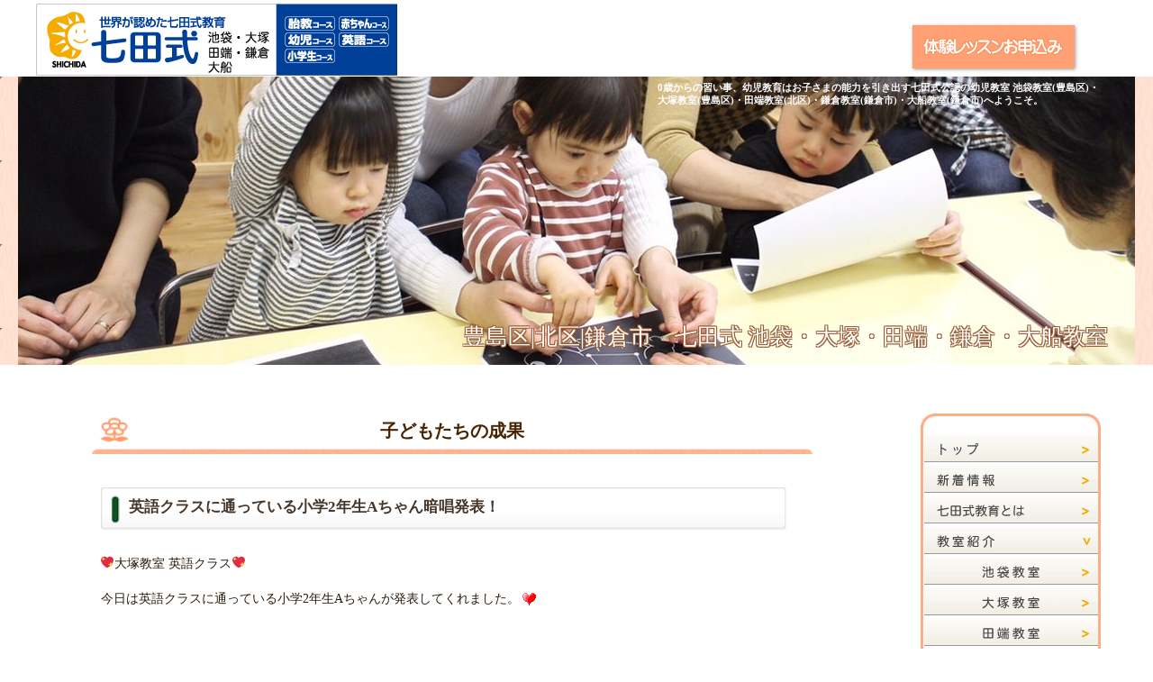

--- FILE ---
content_type: text/html; charset=UTF-8
request_url: https://www.shichida-seed.jp/seika/2734/
body_size: 108582
content:
<!doctype html>

<!--[if lt IE 7]><html dir="ltr" lang="ja" prefix="og: https://ogp.me/ns#" class="no-js lt-ie9 lt-ie8 lt-ie7"><![endif]-->
<!--[if (IE 7)&!(IEMobile)]><html dir="ltr" lang="ja" prefix="og: https://ogp.me/ns#" class="no-js lt-ie9 lt-ie8"><![endif]-->
<!--[if (IE 8)&!(IEMobile)]><html dir="ltr" lang="ja" prefix="og: https://ogp.me/ns#" class="no-js lt-ie9"><![endif]-->
<!--[if gt IE 8]><!--> <html dir="ltr" lang="ja" prefix="og: https://ogp.me/ns#" class="no-js"><!--<![endif]-->

<head>
<meta charset="UTF-8">
<meta name="viewport" content="width=device-width, initial-scale=1.0, minimum-scale=1.0, user-scalable=yes" />
<meta http-equiv="X-UA-Compatible" content="IE=edge" />


<meta name="description" content="子どもたちの成果のページです。0歳からの習い事、幼児教育は七田式幼児教室の池袋教室(豊島区)・大塚教室(豊島区)・田端教室(北区)・鎌倉教室(鎌倉市)・大船教室(鎌倉市)" />
<meta name="keywords" content="幼児教室,七田式,豊島区,池袋,大塚,北区,田端,鎌倉,大船,幼児教育,育児" />
<meta name="generator" content="WordPress 6.3.7" /> <!-- 編集不可 -->
<link rel="stylesheet" href="https://www.shichida-seed.jp/css/layout_new.css" type="text/css" media="screen" />
<link rel="shortcut icon" type="image/vnd.microsoft.icon" href="https://www.shichida-seed.jp/favicon.ico">


<!-- Global site tag (gtag.js) - Google Analytics -->
<script async src="https://www.googletagmanager.com/gtag/js?id=UA-116312738-3"></script>
<script>
  window.dataLayer = window.dataLayer || [];
  function gtag(){dataLayer.push(arguments);}
  gtag('js', new Date());

  gtag('config', 'UA-116312738-3');
</script>

	<link rel='archives' title='2025年10月' href='https://www.shichida-seed.jp/date/2025/10/' />
	<link rel='archives' title='2025年9月' href='https://www.shichida-seed.jp/date/2025/09/' />
	<link rel='archives' title='2025年8月' href='https://www.shichida-seed.jp/date/2025/08/' />
	<link rel='archives' title='2025年7月' href='https://www.shichida-seed.jp/date/2025/07/' />
	<link rel='archives' title='2025年6月' href='https://www.shichida-seed.jp/date/2025/06/' />
	<link rel='archives' title='2025年5月' href='https://www.shichida-seed.jp/date/2025/05/' />
	<link rel='archives' title='2025年4月' href='https://www.shichida-seed.jp/date/2025/04/' />
	<link rel='archives' title='2025年2月' href='https://www.shichida-seed.jp/date/2025/02/' />
	<link rel='archives' title='2025年1月' href='https://www.shichida-seed.jp/date/2025/01/' />
	<link rel='archives' title='2024年12月' href='https://www.shichida-seed.jp/date/2024/12/' />
	<link rel='archives' title='2024年9月' href='https://www.shichida-seed.jp/date/2024/09/' />
	<link rel='archives' title='2024年8月' href='https://www.shichida-seed.jp/date/2024/08/' />
	<link rel='archives' title='2024年7月' href='https://www.shichida-seed.jp/date/2024/07/' />
	<link rel='archives' title='2024年6月' href='https://www.shichida-seed.jp/date/2024/06/' />
	<link rel='archives' title='2024年5月' href='https://www.shichida-seed.jp/date/2024/05/' />
	<link rel='archives' title='2024年4月' href='https://www.shichida-seed.jp/date/2024/04/' />
	<link rel='archives' title='2024年3月' href='https://www.shichida-seed.jp/date/2024/03/' />
	<link rel='archives' title='2024年2月' href='https://www.shichida-seed.jp/date/2024/02/' />
	<link rel='archives' title='2024年1月' href='https://www.shichida-seed.jp/date/2024/01/' />
	<link rel='archives' title='2023年12月' href='https://www.shichida-seed.jp/date/2023/12/' />
	<link rel='archives' title='2023年11月' href='https://www.shichida-seed.jp/date/2023/11/' />
	<link rel='archives' title='2023年10月' href='https://www.shichida-seed.jp/date/2023/10/' />
	<link rel='archives' title='2023年9月' href='https://www.shichida-seed.jp/date/2023/09/' />
	<link rel='archives' title='2023年8月' href='https://www.shichida-seed.jp/date/2023/08/' />
	<link rel='archives' title='2023年7月' href='https://www.shichida-seed.jp/date/2023/07/' />
	<link rel='archives' title='2023年6月' href='https://www.shichida-seed.jp/date/2023/06/' />
	<link rel='archives' title='2023年5月' href='https://www.shichida-seed.jp/date/2023/05/' />
	<link rel='archives' title='2023年4月' href='https://www.shichida-seed.jp/date/2023/04/' />
	<link rel='archives' title='2023年3月' href='https://www.shichida-seed.jp/date/2023/03/' />
	<link rel='archives' title='2023年2月' href='https://www.shichida-seed.jp/date/2023/02/' />
	<link rel='archives' title='2023年1月' href='https://www.shichida-seed.jp/date/2023/01/' />
	<link rel='archives' title='2022年12月' href='https://www.shichida-seed.jp/date/2022/12/' />
	<link rel='archives' title='2022年11月' href='https://www.shichida-seed.jp/date/2022/11/' />
	<link rel='archives' title='2022年10月' href='https://www.shichida-seed.jp/date/2022/10/' />
	<link rel='archives' title='2022年9月' href='https://www.shichida-seed.jp/date/2022/09/' />
	<link rel='archives' title='2022年8月' href='https://www.shichida-seed.jp/date/2022/08/' />
	<link rel='archives' title='2022年7月' href='https://www.shichida-seed.jp/date/2022/07/' />
	<link rel='archives' title='2022年6月' href='https://www.shichida-seed.jp/date/2022/06/' />
	<link rel='archives' title='2022年5月' href='https://www.shichida-seed.jp/date/2022/05/' />
	<link rel='archives' title='2022年4月' href='https://www.shichida-seed.jp/date/2022/04/' />
	<link rel='archives' title='2022年3月' href='https://www.shichida-seed.jp/date/2022/03/' />
	<link rel='archives' title='2022年2月' href='https://www.shichida-seed.jp/date/2022/02/' />
	<link rel='archives' title='2022年1月' href='https://www.shichida-seed.jp/date/2022/01/' />
	<link rel='archives' title='2021年12月' href='https://www.shichida-seed.jp/date/2021/12/' />
	<link rel='archives' title='2021年11月' href='https://www.shichida-seed.jp/date/2021/11/' />
	<link rel='archives' title='2021年10月' href='https://www.shichida-seed.jp/date/2021/10/' />
	<link rel='archives' title='2021年9月' href='https://www.shichida-seed.jp/date/2021/09/' />
	<link rel='archives' title='2021年8月' href='https://www.shichida-seed.jp/date/2021/08/' />
	<link rel='archives' title='2021年7月' href='https://www.shichida-seed.jp/date/2021/07/' />
	<link rel='archives' title='2021年6月' href='https://www.shichida-seed.jp/date/2021/06/' />
	<link rel='archives' title='2021年5月' href='https://www.shichida-seed.jp/date/2021/05/' />
	<link rel='archives' title='2021年4月' href='https://www.shichida-seed.jp/date/2021/04/' />
	<link rel='archives' title='2021年3月' href='https://www.shichida-seed.jp/date/2021/03/' />
	<link rel='archives' title='2021年2月' href='https://www.shichida-seed.jp/date/2021/02/' />
	<link rel='archives' title='2021年1月' href='https://www.shichida-seed.jp/date/2021/01/' />
	<link rel='archives' title='2020年12月' href='https://www.shichida-seed.jp/date/2020/12/' />
	<link rel='archives' title='2020年11月' href='https://www.shichida-seed.jp/date/2020/11/' />
	<link rel='archives' title='2020年10月' href='https://www.shichida-seed.jp/date/2020/10/' />
	<link rel='archives' title='2020年9月' href='https://www.shichida-seed.jp/date/2020/09/' />
	<link rel='archives' title='2020年8月' href='https://www.shichida-seed.jp/date/2020/08/' />
	<link rel='archives' title='2020年7月' href='https://www.shichida-seed.jp/date/2020/07/' />
	<link rel='archives' title='2020年6月' href='https://www.shichida-seed.jp/date/2020/06/' />
	<link rel='archives' title='2020年5月' href='https://www.shichida-seed.jp/date/2020/05/' />
	<link rel='archives' title='2020年4月' href='https://www.shichida-seed.jp/date/2020/04/' />
	<link rel='archives' title='2020年3月' href='https://www.shichida-seed.jp/date/2020/03/' />
	<link rel='archives' title='2020年2月' href='https://www.shichida-seed.jp/date/2020/02/' />
	<link rel='archives' title='2020年1月' href='https://www.shichida-seed.jp/date/2020/01/' />
	<link rel='archives' title='2019年12月' href='https://www.shichida-seed.jp/date/2019/12/' />
	<link rel='archives' title='2019年11月' href='https://www.shichida-seed.jp/date/2019/11/' />
	<link rel='archives' title='2019年10月' href='https://www.shichida-seed.jp/date/2019/10/' />
	<link rel='archives' title='2019年9月' href='https://www.shichida-seed.jp/date/2019/09/' />
	<link rel='archives' title='2019年8月' href='https://www.shichida-seed.jp/date/2019/08/' />
	<link rel='archives' title='2019年7月' href='https://www.shichida-seed.jp/date/2019/07/' />
	<link rel='archives' title='2019年6月' href='https://www.shichida-seed.jp/date/2019/06/' />
	<link rel='archives' title='2019年5月' href='https://www.shichida-seed.jp/date/2019/05/' />
	<link rel='archives' title='2019年4月' href='https://www.shichida-seed.jp/date/2019/04/' />
	<link rel='archives' title='2019年3月' href='https://www.shichida-seed.jp/date/2019/03/' />
	<link rel='archives' title='2019年2月' href='https://www.shichida-seed.jp/date/2019/02/' />
	<link rel='archives' title='2019年1月' href='https://www.shichida-seed.jp/date/2019/01/' />
	<link rel='archives' title='2018年12月' href='https://www.shichida-seed.jp/date/2018/12/' />
	<link rel='archives' title='2018年11月' href='https://www.shichida-seed.jp/date/2018/11/' />
	<link rel='archives' title='2018年10月' href='https://www.shichida-seed.jp/date/2018/10/' />
	<link rel='archives' title='2018年9月' href='https://www.shichida-seed.jp/date/2018/09/' />
	<link rel='archives' title='2018年8月' href='https://www.shichida-seed.jp/date/2018/08/' />
	<link rel='archives' title='2018年7月' href='https://www.shichida-seed.jp/date/2018/07/' />
	<link rel='archives' title='2018年6月' href='https://www.shichida-seed.jp/date/2018/06/' />
	<link rel='archives' title='2018年3月' href='https://www.shichida-seed.jp/date/2018/03/' />

		<!-- All in One SEO 4.4.8 - aioseo.com -->
		<title>英語クラスに通っている小学2年生Aちゃん暗唱発表！ - 豊島区|北区|鎌倉市 七田式 池袋・大塚・田端・鎌倉・大船教室</title>
		<meta name="description" content="💖大塚教室 英語クラス💖 今日は英語クラスに通っている小学2年生Aちゃんが発表" />
		<meta name="robots" content="max-image-preview:large" />
		<link rel="canonical" href="https://www.shichida-seed.jp/seika/2734/" />
		<meta name="generator" content="All in One SEO (AIOSEO) 4.4.8" />
		<meta property="og:locale" content="ja_JP" />
		<meta property="og:site_name" content="豊島区|北区|鎌倉市　七田式 池袋・大塚・田端・鎌倉・大船教室 - 0歳からの習い事、幼児教育は七田式幼児教室の池袋教室(豊島区)・大塚教室(豊島区)・田端教室(北区)・鎌倉教室(鎌倉市)・大船教室(鎌倉市)" />
		<meta property="og:type" content="article" />
		<meta property="og:title" content="英語クラスに通っている小学2年生Aちゃん暗唱発表！ - 豊島区|北区|鎌倉市 七田式 池袋・大塚・田端・鎌倉・大船教室" />
		<meta property="og:description" content="💖大塚教室 英語クラス💖 今日は英語クラスに通っている小学2年生Aちゃんが発表" />
		<meta property="og:url" content="https://www.shichida-seed.jp/seika/2734/" />
		<meta property="article:published_time" content="2021-10-14T21:55:10+00:00" />
		<meta property="article:modified_time" content="2021-10-14T21:55:10+00:00" />
		<meta name="twitter:card" content="summary_large_image" />
		<meta name="twitter:title" content="英語クラスに通っている小学2年生Aちゃん暗唱発表！ - 豊島区|北区|鎌倉市 七田式 池袋・大塚・田端・鎌倉・大船教室" />
		<meta name="twitter:description" content="💖大塚教室 英語クラス💖 今日は英語クラスに通っている小学2年生Aちゃんが発表" />
		<script type="application/ld+json" class="aioseo-schema">
			{"@context":"https:\/\/schema.org","@graph":[{"@type":"BlogPosting","@id":"https:\/\/www.shichida-seed.jp\/seika\/2734\/#blogposting","name":"\u82f1\u8a9e\u30af\u30e9\u30b9\u306b\u901a\u3063\u3066\u3044\u308b\u5c0f\u5b662\u5e74\u751fA\u3061\u3083\u3093\u6697\u5531\u767a\u8868\uff01 - \u8c4a\u5cf6\u533a|\u5317\u533a|\u938c\u5009\u5e02 \u4e03\u7530\u5f0f \u6c60\u888b\u30fb\u5927\u585a\u30fb\u7530\u7aef\u30fb\u938c\u5009\u30fb\u5927\u8239\u6559\u5ba4","headline":"\u82f1\u8a9e\u30af\u30e9\u30b9\u306b\u901a\u3063\u3066\u3044\u308b\u5c0f\u5b662\u5e74\u751fA\u3061\u3083\u3093\u6697\u5531\u767a\u8868\uff01","author":{"@id":"https:\/\/www.shichida-seed.jp\/author\/m1709184910\/#author"},"publisher":{"@id":"https:\/\/www.shichida-seed.jp\/#organization"},"image":{"@type":"ImageObject","url":"https:\/\/www.shichida-seed.jp\/wp-content\/uploads\/2021\/10\/20211014.jpg","width":540,"height":579},"datePublished":"2021-10-14T21:55:10+09:00","dateModified":"2021-10-14T21:55:10+09:00","inLanguage":"ja","mainEntityOfPage":{"@id":"https:\/\/www.shichida-seed.jp\/seika\/2734\/#webpage"},"isPartOf":{"@id":"https:\/\/www.shichida-seed.jp\/seika\/2734\/#webpage"},"articleSection":"\u5b50\u3069\u3082\u305f\u3061\u306e\u6210\u679c"},{"@type":"BreadcrumbList","@id":"https:\/\/www.shichida-seed.jp\/seika\/2734\/#breadcrumblist","itemListElement":[{"@type":"ListItem","@id":"https:\/\/www.shichida-seed.jp\/#listItem","position":1,"name":"\u5bb6","item":"https:\/\/www.shichida-seed.jp\/","nextItem":"https:\/\/www.shichida-seed.jp\/category\/seika\/#listItem"},{"@type":"ListItem","@id":"https:\/\/www.shichida-seed.jp\/category\/seika\/#listItem","position":2,"name":"\u5b50\u3069\u3082\u305f\u3061\u306e\u6210\u679c","previousItem":"https:\/\/www.shichida-seed.jp\/#listItem"}]},{"@type":"Organization","@id":"https:\/\/www.shichida-seed.jp\/#organization","name":"\u8c4a\u5cf6\u533a|\u5317\u533a|\u938c\u5009\u5e02\u3000\u4e03\u7530\u5f0f \u6c60\u888b\u30fb\u5927\u585a\u30fb\u7530\u7aef\u30fb\u938c\u5009\u30fb\u5927\u8239\u6559\u5ba4","url":"https:\/\/www.shichida-seed.jp\/"},{"@type":"Person","@id":"https:\/\/www.shichida-seed.jp\/author\/m1709184910\/#author","url":"https:\/\/www.shichida-seed.jp\/author\/m1709184910\/","name":"staff","image":{"@type":"ImageObject","@id":"https:\/\/www.shichida-seed.jp\/seika\/2734\/#authorImage","url":"https:\/\/secure.gravatar.com\/avatar\/e716fb707fb5e5b40c4ad9f747be112c?s=96&d=mm&r=g","width":96,"height":96,"caption":"staff"}},{"@type":"WebPage","@id":"https:\/\/www.shichida-seed.jp\/seika\/2734\/#webpage","url":"https:\/\/www.shichida-seed.jp\/seika\/2734\/","name":"\u82f1\u8a9e\u30af\u30e9\u30b9\u306b\u901a\u3063\u3066\u3044\u308b\u5c0f\u5b662\u5e74\u751fA\u3061\u3083\u3093\u6697\u5531\u767a\u8868\uff01 - \u8c4a\u5cf6\u533a|\u5317\u533a|\u938c\u5009\u5e02 \u4e03\u7530\u5f0f \u6c60\u888b\u30fb\u5927\u585a\u30fb\u7530\u7aef\u30fb\u938c\u5009\u30fb\u5927\u8239\u6559\u5ba4","description":"\ud83d\udc96\u5927\u585a\u6559\u5ba4 \u82f1\u8a9e\u30af\u30e9\u30b9\ud83d\udc96 \u4eca\u65e5\u306f\u82f1\u8a9e\u30af\u30e9\u30b9\u306b\u901a\u3063\u3066\u3044\u308b\u5c0f\u5b662\u5e74\u751fA\u3061\u3083\u3093\u304c\u767a\u8868","inLanguage":"ja","isPartOf":{"@id":"https:\/\/www.shichida-seed.jp\/#website"},"breadcrumb":{"@id":"https:\/\/www.shichida-seed.jp\/seika\/2734\/#breadcrumblist"},"author":{"@id":"https:\/\/www.shichida-seed.jp\/author\/m1709184910\/#author"},"creator":{"@id":"https:\/\/www.shichida-seed.jp\/author\/m1709184910\/#author"},"image":{"@type":"ImageObject","url":"https:\/\/www.shichida-seed.jp\/wp-content\/uploads\/2021\/10\/20211014.jpg","@id":"https:\/\/www.shichida-seed.jp\/seika\/2734\/#mainImage","width":540,"height":579},"primaryImageOfPage":{"@id":"https:\/\/www.shichida-seed.jp\/seika\/2734\/#mainImage"},"datePublished":"2021-10-14T21:55:10+09:00","dateModified":"2021-10-14T21:55:10+09:00"},{"@type":"WebSite","@id":"https:\/\/www.shichida-seed.jp\/#website","url":"https:\/\/www.shichida-seed.jp\/","name":"\u8c4a\u5cf6\u533a|\u5317\u533a|\u938c\u5009\u5e02\u3000\u4e03\u7530\u5f0f \u6c60\u888b\u30fb\u5927\u585a\u30fb\u7530\u7aef\u30fb\u938c\u5009\u30fb\u5927\u8239\u6559\u5ba4","description":"0\u6b73\u304b\u3089\u306e\u7fd2\u3044\u4e8b\u3001\u5e7c\u5150\u6559\u80b2\u306f\u4e03\u7530\u5f0f\u5e7c\u5150\u6559\u5ba4\u306e\u6c60\u888b\u6559\u5ba4(\u8c4a\u5cf6\u533a)\u30fb\u5927\u585a\u6559\u5ba4(\u8c4a\u5cf6\u533a)\u30fb\u7530\u7aef\u6559\u5ba4(\u5317\u533a)\u30fb\u938c\u5009\u6559\u5ba4(\u938c\u5009\u5e02)\u30fb\u5927\u8239\u6559\u5ba4(\u938c\u5009\u5e02)","inLanguage":"ja","publisher":{"@id":"https:\/\/www.shichida-seed.jp\/#organization"}}]}
		</script>
		<!-- All in One SEO -->

<script type="text/javascript">
window._wpemojiSettings = {"baseUrl":"https:\/\/s.w.org\/images\/core\/emoji\/14.0.0\/72x72\/","ext":".png","svgUrl":"https:\/\/s.w.org\/images\/core\/emoji\/14.0.0\/svg\/","svgExt":".svg","source":{"concatemoji":"https:\/\/www.shichida-seed.jp\/wp-includes\/js\/wp-emoji-release.min.js?ver=6.3.7"}};
/*! This file is auto-generated */
!function(i,n){var o,s,e;function c(e){try{var t={supportTests:e,timestamp:(new Date).valueOf()};sessionStorage.setItem(o,JSON.stringify(t))}catch(e){}}function p(e,t,n){e.clearRect(0,0,e.canvas.width,e.canvas.height),e.fillText(t,0,0);var t=new Uint32Array(e.getImageData(0,0,e.canvas.width,e.canvas.height).data),r=(e.clearRect(0,0,e.canvas.width,e.canvas.height),e.fillText(n,0,0),new Uint32Array(e.getImageData(0,0,e.canvas.width,e.canvas.height).data));return t.every(function(e,t){return e===r[t]})}function u(e,t,n){switch(t){case"flag":return n(e,"\ud83c\udff3\ufe0f\u200d\u26a7\ufe0f","\ud83c\udff3\ufe0f\u200b\u26a7\ufe0f")?!1:!n(e,"\ud83c\uddfa\ud83c\uddf3","\ud83c\uddfa\u200b\ud83c\uddf3")&&!n(e,"\ud83c\udff4\udb40\udc67\udb40\udc62\udb40\udc65\udb40\udc6e\udb40\udc67\udb40\udc7f","\ud83c\udff4\u200b\udb40\udc67\u200b\udb40\udc62\u200b\udb40\udc65\u200b\udb40\udc6e\u200b\udb40\udc67\u200b\udb40\udc7f");case"emoji":return!n(e,"\ud83e\udef1\ud83c\udffb\u200d\ud83e\udef2\ud83c\udfff","\ud83e\udef1\ud83c\udffb\u200b\ud83e\udef2\ud83c\udfff")}return!1}function f(e,t,n){var r="undefined"!=typeof WorkerGlobalScope&&self instanceof WorkerGlobalScope?new OffscreenCanvas(300,150):i.createElement("canvas"),a=r.getContext("2d",{willReadFrequently:!0}),o=(a.textBaseline="top",a.font="600 32px Arial",{});return e.forEach(function(e){o[e]=t(a,e,n)}),o}function t(e){var t=i.createElement("script");t.src=e,t.defer=!0,i.head.appendChild(t)}"undefined"!=typeof Promise&&(o="wpEmojiSettingsSupports",s=["flag","emoji"],n.supports={everything:!0,everythingExceptFlag:!0},e=new Promise(function(e){i.addEventListener("DOMContentLoaded",e,{once:!0})}),new Promise(function(t){var n=function(){try{var e=JSON.parse(sessionStorage.getItem(o));if("object"==typeof e&&"number"==typeof e.timestamp&&(new Date).valueOf()<e.timestamp+604800&&"object"==typeof e.supportTests)return e.supportTests}catch(e){}return null}();if(!n){if("undefined"!=typeof Worker&&"undefined"!=typeof OffscreenCanvas&&"undefined"!=typeof URL&&URL.createObjectURL&&"undefined"!=typeof Blob)try{var e="postMessage("+f.toString()+"("+[JSON.stringify(s),u.toString(),p.toString()].join(",")+"));",r=new Blob([e],{type:"text/javascript"}),a=new Worker(URL.createObjectURL(r),{name:"wpTestEmojiSupports"});return void(a.onmessage=function(e){c(n=e.data),a.terminate(),t(n)})}catch(e){}c(n=f(s,u,p))}t(n)}).then(function(e){for(var t in e)n.supports[t]=e[t],n.supports.everything=n.supports.everything&&n.supports[t],"flag"!==t&&(n.supports.everythingExceptFlag=n.supports.everythingExceptFlag&&n.supports[t]);n.supports.everythingExceptFlag=n.supports.everythingExceptFlag&&!n.supports.flag,n.DOMReady=!1,n.readyCallback=function(){n.DOMReady=!0}}).then(function(){return e}).then(function(){var e;n.supports.everything||(n.readyCallback(),(e=n.source||{}).concatemoji?t(e.concatemoji):e.wpemoji&&e.twemoji&&(t(e.twemoji),t(e.wpemoji)))}))}((window,document),window._wpemojiSettings);
</script>
<style type="text/css">
img.wp-smiley,
img.emoji {
	display: inline !important;
	border: none !important;
	box-shadow: none !important;
	height: 1em !important;
	width: 1em !important;
	margin: 0 0.07em !important;
	vertical-align: -0.1em !important;
	background: none !important;
	padding: 0 !important;
}
</style>
	<link rel='stylesheet' id='sbi_styles-css' href='https://www.shichida-seed.jp/wp-content/plugins/instagram-feed/css/sbi-styles.min.css?ver=6.2.4' type='text/css' media='all' />
<link rel='stylesheet' id='wp-block-library-css' href='https://www.shichida-seed.jp/wp-includes/css/dist/block-library/style.min.css?ver=6.3.7' type='text/css' media='all' />
<style id='classic-theme-styles-inline-css' type='text/css'>
/*! This file is auto-generated */
.wp-block-button__link{color:#fff;background-color:#32373c;border-radius:9999px;box-shadow:none;text-decoration:none;padding:calc(.667em + 2px) calc(1.333em + 2px);font-size:1.125em}.wp-block-file__button{background:#32373c;color:#fff;text-decoration:none}
</style>
<style id='global-styles-inline-css' type='text/css'>
body{--wp--preset--color--black: #000000;--wp--preset--color--cyan-bluish-gray: #abb8c3;--wp--preset--color--white: #ffffff;--wp--preset--color--pale-pink: #f78da7;--wp--preset--color--vivid-red: #cf2e2e;--wp--preset--color--luminous-vivid-orange: #ff6900;--wp--preset--color--luminous-vivid-amber: #fcb900;--wp--preset--color--light-green-cyan: #7bdcb5;--wp--preset--color--vivid-green-cyan: #00d084;--wp--preset--color--pale-cyan-blue: #8ed1fc;--wp--preset--color--vivid-cyan-blue: #0693e3;--wp--preset--color--vivid-purple: #9b51e0;--wp--preset--gradient--vivid-cyan-blue-to-vivid-purple: linear-gradient(135deg,rgba(6,147,227,1) 0%,rgb(155,81,224) 100%);--wp--preset--gradient--light-green-cyan-to-vivid-green-cyan: linear-gradient(135deg,rgb(122,220,180) 0%,rgb(0,208,130) 100%);--wp--preset--gradient--luminous-vivid-amber-to-luminous-vivid-orange: linear-gradient(135deg,rgba(252,185,0,1) 0%,rgba(255,105,0,1) 100%);--wp--preset--gradient--luminous-vivid-orange-to-vivid-red: linear-gradient(135deg,rgba(255,105,0,1) 0%,rgb(207,46,46) 100%);--wp--preset--gradient--very-light-gray-to-cyan-bluish-gray: linear-gradient(135deg,rgb(238,238,238) 0%,rgb(169,184,195) 100%);--wp--preset--gradient--cool-to-warm-spectrum: linear-gradient(135deg,rgb(74,234,220) 0%,rgb(151,120,209) 20%,rgb(207,42,186) 40%,rgb(238,44,130) 60%,rgb(251,105,98) 80%,rgb(254,248,76) 100%);--wp--preset--gradient--blush-light-purple: linear-gradient(135deg,rgb(255,206,236) 0%,rgb(152,150,240) 100%);--wp--preset--gradient--blush-bordeaux: linear-gradient(135deg,rgb(254,205,165) 0%,rgb(254,45,45) 50%,rgb(107,0,62) 100%);--wp--preset--gradient--luminous-dusk: linear-gradient(135deg,rgb(255,203,112) 0%,rgb(199,81,192) 50%,rgb(65,88,208) 100%);--wp--preset--gradient--pale-ocean: linear-gradient(135deg,rgb(255,245,203) 0%,rgb(182,227,212) 50%,rgb(51,167,181) 100%);--wp--preset--gradient--electric-grass: linear-gradient(135deg,rgb(202,248,128) 0%,rgb(113,206,126) 100%);--wp--preset--gradient--midnight: linear-gradient(135deg,rgb(2,3,129) 0%,rgb(40,116,252) 100%);--wp--preset--font-size--small: 13px;--wp--preset--font-size--medium: 20px;--wp--preset--font-size--large: 36px;--wp--preset--font-size--x-large: 42px;--wp--preset--spacing--20: 0.44rem;--wp--preset--spacing--30: 0.67rem;--wp--preset--spacing--40: 1rem;--wp--preset--spacing--50: 1.5rem;--wp--preset--spacing--60: 2.25rem;--wp--preset--spacing--70: 3.38rem;--wp--preset--spacing--80: 5.06rem;--wp--preset--shadow--natural: 6px 6px 9px rgba(0, 0, 0, 0.2);--wp--preset--shadow--deep: 12px 12px 50px rgba(0, 0, 0, 0.4);--wp--preset--shadow--sharp: 6px 6px 0px rgba(0, 0, 0, 0.2);--wp--preset--shadow--outlined: 6px 6px 0px -3px rgba(255, 255, 255, 1), 6px 6px rgba(0, 0, 0, 1);--wp--preset--shadow--crisp: 6px 6px 0px rgba(0, 0, 0, 1);}:where(.is-layout-flex){gap: 0.5em;}:where(.is-layout-grid){gap: 0.5em;}body .is-layout-flow > .alignleft{float: left;margin-inline-start: 0;margin-inline-end: 2em;}body .is-layout-flow > .alignright{float: right;margin-inline-start: 2em;margin-inline-end: 0;}body .is-layout-flow > .aligncenter{margin-left: auto !important;margin-right: auto !important;}body .is-layout-constrained > .alignleft{float: left;margin-inline-start: 0;margin-inline-end: 2em;}body .is-layout-constrained > .alignright{float: right;margin-inline-start: 2em;margin-inline-end: 0;}body .is-layout-constrained > .aligncenter{margin-left: auto !important;margin-right: auto !important;}body .is-layout-constrained > :where(:not(.alignleft):not(.alignright):not(.alignfull)){max-width: var(--wp--style--global--content-size);margin-left: auto !important;margin-right: auto !important;}body .is-layout-constrained > .alignwide{max-width: var(--wp--style--global--wide-size);}body .is-layout-flex{display: flex;}body .is-layout-flex{flex-wrap: wrap;align-items: center;}body .is-layout-flex > *{margin: 0;}body .is-layout-grid{display: grid;}body .is-layout-grid > *{margin: 0;}:where(.wp-block-columns.is-layout-flex){gap: 2em;}:where(.wp-block-columns.is-layout-grid){gap: 2em;}:where(.wp-block-post-template.is-layout-flex){gap: 1.25em;}:where(.wp-block-post-template.is-layout-grid){gap: 1.25em;}.has-black-color{color: var(--wp--preset--color--black) !important;}.has-cyan-bluish-gray-color{color: var(--wp--preset--color--cyan-bluish-gray) !important;}.has-white-color{color: var(--wp--preset--color--white) !important;}.has-pale-pink-color{color: var(--wp--preset--color--pale-pink) !important;}.has-vivid-red-color{color: var(--wp--preset--color--vivid-red) !important;}.has-luminous-vivid-orange-color{color: var(--wp--preset--color--luminous-vivid-orange) !important;}.has-luminous-vivid-amber-color{color: var(--wp--preset--color--luminous-vivid-amber) !important;}.has-light-green-cyan-color{color: var(--wp--preset--color--light-green-cyan) !important;}.has-vivid-green-cyan-color{color: var(--wp--preset--color--vivid-green-cyan) !important;}.has-pale-cyan-blue-color{color: var(--wp--preset--color--pale-cyan-blue) !important;}.has-vivid-cyan-blue-color{color: var(--wp--preset--color--vivid-cyan-blue) !important;}.has-vivid-purple-color{color: var(--wp--preset--color--vivid-purple) !important;}.has-black-background-color{background-color: var(--wp--preset--color--black) !important;}.has-cyan-bluish-gray-background-color{background-color: var(--wp--preset--color--cyan-bluish-gray) !important;}.has-white-background-color{background-color: var(--wp--preset--color--white) !important;}.has-pale-pink-background-color{background-color: var(--wp--preset--color--pale-pink) !important;}.has-vivid-red-background-color{background-color: var(--wp--preset--color--vivid-red) !important;}.has-luminous-vivid-orange-background-color{background-color: var(--wp--preset--color--luminous-vivid-orange) !important;}.has-luminous-vivid-amber-background-color{background-color: var(--wp--preset--color--luminous-vivid-amber) !important;}.has-light-green-cyan-background-color{background-color: var(--wp--preset--color--light-green-cyan) !important;}.has-vivid-green-cyan-background-color{background-color: var(--wp--preset--color--vivid-green-cyan) !important;}.has-pale-cyan-blue-background-color{background-color: var(--wp--preset--color--pale-cyan-blue) !important;}.has-vivid-cyan-blue-background-color{background-color: var(--wp--preset--color--vivid-cyan-blue) !important;}.has-vivid-purple-background-color{background-color: var(--wp--preset--color--vivid-purple) !important;}.has-black-border-color{border-color: var(--wp--preset--color--black) !important;}.has-cyan-bluish-gray-border-color{border-color: var(--wp--preset--color--cyan-bluish-gray) !important;}.has-white-border-color{border-color: var(--wp--preset--color--white) !important;}.has-pale-pink-border-color{border-color: var(--wp--preset--color--pale-pink) !important;}.has-vivid-red-border-color{border-color: var(--wp--preset--color--vivid-red) !important;}.has-luminous-vivid-orange-border-color{border-color: var(--wp--preset--color--luminous-vivid-orange) !important;}.has-luminous-vivid-amber-border-color{border-color: var(--wp--preset--color--luminous-vivid-amber) !important;}.has-light-green-cyan-border-color{border-color: var(--wp--preset--color--light-green-cyan) !important;}.has-vivid-green-cyan-border-color{border-color: var(--wp--preset--color--vivid-green-cyan) !important;}.has-pale-cyan-blue-border-color{border-color: var(--wp--preset--color--pale-cyan-blue) !important;}.has-vivid-cyan-blue-border-color{border-color: var(--wp--preset--color--vivid-cyan-blue) !important;}.has-vivid-purple-border-color{border-color: var(--wp--preset--color--vivid-purple) !important;}.has-vivid-cyan-blue-to-vivid-purple-gradient-background{background: var(--wp--preset--gradient--vivid-cyan-blue-to-vivid-purple) !important;}.has-light-green-cyan-to-vivid-green-cyan-gradient-background{background: var(--wp--preset--gradient--light-green-cyan-to-vivid-green-cyan) !important;}.has-luminous-vivid-amber-to-luminous-vivid-orange-gradient-background{background: var(--wp--preset--gradient--luminous-vivid-amber-to-luminous-vivid-orange) !important;}.has-luminous-vivid-orange-to-vivid-red-gradient-background{background: var(--wp--preset--gradient--luminous-vivid-orange-to-vivid-red) !important;}.has-very-light-gray-to-cyan-bluish-gray-gradient-background{background: var(--wp--preset--gradient--very-light-gray-to-cyan-bluish-gray) !important;}.has-cool-to-warm-spectrum-gradient-background{background: var(--wp--preset--gradient--cool-to-warm-spectrum) !important;}.has-blush-light-purple-gradient-background{background: var(--wp--preset--gradient--blush-light-purple) !important;}.has-blush-bordeaux-gradient-background{background: var(--wp--preset--gradient--blush-bordeaux) !important;}.has-luminous-dusk-gradient-background{background: var(--wp--preset--gradient--luminous-dusk) !important;}.has-pale-ocean-gradient-background{background: var(--wp--preset--gradient--pale-ocean) !important;}.has-electric-grass-gradient-background{background: var(--wp--preset--gradient--electric-grass) !important;}.has-midnight-gradient-background{background: var(--wp--preset--gradient--midnight) !important;}.has-small-font-size{font-size: var(--wp--preset--font-size--small) !important;}.has-medium-font-size{font-size: var(--wp--preset--font-size--medium) !important;}.has-large-font-size{font-size: var(--wp--preset--font-size--large) !important;}.has-x-large-font-size{font-size: var(--wp--preset--font-size--x-large) !important;}
.wp-block-navigation a:where(:not(.wp-element-button)){color: inherit;}
:where(.wp-block-post-template.is-layout-flex){gap: 1.25em;}:where(.wp-block-post-template.is-layout-grid){gap: 1.25em;}
:where(.wp-block-columns.is-layout-flex){gap: 2em;}:where(.wp-block-columns.is-layout-grid){gap: 2em;}
.wp-block-pullquote{font-size: 1.5em;line-height: 1.6;}
</style>
<link rel='stylesheet' id='contact-form-7-css' href='https://www.shichida-seed.jp/wp-content/plugins/contact-form-7/includes/css/styles.css?ver=5.7.6' type='text/css' media='all' />
<style id='responsive-menu-inline-css' type='text/css'>
/** This file is major component of this plugin so please don't try to edit here. */
#rmp_menu_trigger-5954 {
  width: 55px;
  height: 55px;
  position: fixed;
  top: 10px;
  border-radius: 5px;
  display: none;
  text-decoration: none;
  right: 3%;
  background: #6b4111;
  transition: transform 0.5s, background-color 0.5s;
}
#rmp_menu_trigger-5954:hover, #rmp_menu_trigger-5954:focus {
  background: #6b4111;
  text-decoration: unset;
}
#rmp_menu_trigger-5954.is-active {
  background: #000;
}
#rmp_menu_trigger-5954 .rmp-trigger-box {
  width: 35px;
  color: #fff;
}
#rmp_menu_trigger-5954 .rmp-trigger-icon-active, #rmp_menu_trigger-5954 .rmp-trigger-text-open {
  display: none;
}
#rmp_menu_trigger-5954.is-active .rmp-trigger-icon-active, #rmp_menu_trigger-5954.is-active .rmp-trigger-text-open {
  display: inline;
}
#rmp_menu_trigger-5954.is-active .rmp-trigger-icon-inactive, #rmp_menu_trigger-5954.is-active .rmp-trigger-text {
  display: none;
}
#rmp_menu_trigger-5954 .rmp-trigger-label {
  color: #fff;
  pointer-events: none;
  line-height: 10px;
  font-family: inherit;
  font-size: 14px;
  display: inline;
  text-transform: inherit;
}
#rmp_menu_trigger-5954 .rmp-trigger-label.rmp-trigger-label-top {
  display: block;
  margin-bottom: 12px;
}
#rmp_menu_trigger-5954 .rmp-trigger-label.rmp-trigger-label-bottom {
  display: block;
  margin-top: 12px;
}
#rmp_menu_trigger-5954 .responsive-menu-pro-inner {
  display: block;
}
#rmp_menu_trigger-5954 .responsive-menu-pro-inner, #rmp_menu_trigger-5954 .responsive-menu-pro-inner::before, #rmp_menu_trigger-5954 .responsive-menu-pro-inner::after {
  width: 35px;
  height: 4px;
  background-color: #fff;
  border-radius: 4px;
  position: absolute;
}
#rmp_menu_trigger-5954.is-active .responsive-menu-pro-inner, #rmp_menu_trigger-5954.is-active .responsive-menu-pro-inner::before, #rmp_menu_trigger-5954.is-active .responsive-menu-pro-inner::after {
  background-color: #fff;
}
#rmp_menu_trigger-5954:hover .responsive-menu-pro-inner, #rmp_menu_trigger-5954:hover .responsive-menu-pro-inner::before, #rmp_menu_trigger-5954:hover .responsive-menu-pro-inner::after {
  background-color: #fff;
}
#rmp_menu_trigger-5954 .responsive-menu-pro-inner::before {
  top: 10px;
}
#rmp_menu_trigger-5954 .responsive-menu-pro-inner::after {
  bottom: 10px;
}
#rmp_menu_trigger-5954.is-active .responsive-menu-pro-inner::after {
  bottom: 0;
}
/* Hamburger menu styling */
@media screen and (max-width: 800px) {
  /** Menu Title Style */
  /** Menu Additional Content Style */
  #rmp_menu_trigger-5954 {
    display: block;
  }
  #rmp-container-5954 {
    position: fixed;
    top: 0;
    margin: 0;
    transition: transform 0.5s;
    overflow: auto;
    display: block;
    width: 75%;
    background-color: #212121;
    background-image: url("");
    height: 100%;
    left: 0;
    padding-top: 0px;
    padding-left: 0px;
    padding-bottom: 0px;
    padding-right: 0px;
  }
  #rmp-menu-wrap-5954 {
    padding-top: 0px;
    padding-left: 0px;
    padding-bottom: 0px;
    padding-right: 0px;
    background-color: #6b4f2e;
  }
  #rmp-menu-wrap-5954 .rmp-menu, #rmp-menu-wrap-5954 .rmp-submenu {
    width: 100%;
    box-sizing: border-box;
    margin: 0;
    padding: 0;
  }
  #rmp-menu-wrap-5954 .rmp-submenu-depth-1 .rmp-menu-item-link {
    padding-left: 10%;
  }
  #rmp-menu-wrap-5954 .rmp-submenu-depth-2 .rmp-menu-item-link {
    padding-left: 15%;
  }
  #rmp-menu-wrap-5954 .rmp-submenu-depth-3 .rmp-menu-item-link {
    padding-left: 20%;
  }
  #rmp-menu-wrap-5954 .rmp-submenu-depth-4 .rmp-menu-item-link {
    padding-left: 25%;
  }
  #rmp-menu-wrap-5954 .rmp-submenu.rmp-submenu-open {
    display: block;
  }
  #rmp-menu-wrap-5954 .rmp-menu-item {
    width: 100%;
    list-style: none;
    margin: 0;
  }
  #rmp-menu-wrap-5954 .rmp-menu-item-link {
    height: 40px;
    line-height: 40px;
    font-size: 14px;
    border-bottom: 1px solid #f2f2f2;
    font-family: inherit;
    color: #fff;
    text-align: left;
    background-color: #6b4f2e;
    font-weight: normal;
    letter-spacing: 0px;
    display: block;
    box-sizing: border-box;
    width: 100%;
    text-decoration: none;
    position: relative;
    overflow: hidden;
    transition: background-color 0.5s, border-color 0.5s, 0.5s;
    padding: 0 5%;
    padding-right: 50px;
  }
  #rmp-menu-wrap-5954 .rmp-menu-item-link:after, #rmp-menu-wrap-5954 .rmp-menu-item-link:before {
    display: none;
  }
  #rmp-menu-wrap-5954 .rmp-menu-item-link:hover {
    color: #fe8754;
    border-color: #fe8754;
    background-color: #7a5a45;
  }
  #rmp-menu-wrap-5954 .rmp-menu-item-link:focus {
    outline: none;
    border-color: unset;
    box-shadow: unset;
  }
  #rmp-menu-wrap-5954 .rmp-menu-item-link .rmp-font-icon {
    height: 40px;
    line-height: 40px;
    margin-right: 10px;
    font-size: 14px;
  }
  #rmp-menu-wrap-5954 .rmp-menu-current-item .rmp-menu-item-link {
    color: #fe8754;
    border-color: #fe8754;
    background-color: #7a5a45;
  }
  #rmp-menu-wrap-5954 .rmp-menu-current-item .rmp-menu-item-link:hover {
    color: #fff;
    border-color: #ffffff;
    background-color: #7a5a45;
  }
  #rmp-menu-wrap-5954 .rmp-menu-subarrow {
    position: absolute;
    top: 0;
    bottom: 0;
    text-align: center;
    overflow: hidden;
    background-size: cover;
    overflow: hidden;
    right: 0;
    border-left-style: solid;
    border-left-color: #212121;
    border-left-width: 1px;
    height: 40px;
    width: 40px;
    color: #fff;
    background-color: #6b3e0a;
  }
  #rmp-menu-wrap-5954 .rmp-menu-subarrow:hover {
    color: #fff;
    border-color: #3f3f3f;
    background-color: #6b3e0a;
  }
  #rmp-menu-wrap-5954 .rmp-menu-subarrow .rmp-font-icon {
    margin-right: unset;
  }
  #rmp-menu-wrap-5954 .rmp-menu-subarrow * {
    vertical-align: middle;
    line-height: 40px;
  }
  #rmp-menu-wrap-5954 .rmp-menu-subarrow-active {
    display: block;
    background-size: cover;
    color: #fff;
    border-color: #212121;
    background-color: #6b3e0a;
  }
  #rmp-menu-wrap-5954 .rmp-menu-subarrow-active:hover {
    color: #fff;
    border-color: #3f3f3f;
    background-color: #6b3e0a;
  }
  #rmp-menu-wrap-5954 .rmp-submenu {
    display: none;
  }
  #rmp-menu-wrap-5954 .rmp-submenu .rmp-menu-item-link {
    height: 40px;
    line-height: 40px;
    letter-spacing: 0px;
    font-size: 14px;
    border-bottom: 1px solid #f2f2f2;
    font-family: inherit;
    font-weight: normal;
    color: #fff;
    text-align: left;
    background-color: #6b4f2e;
  }
  #rmp-menu-wrap-5954 .rmp-submenu .rmp-menu-item-link:hover {
    color: #fe8754;
    border-color: #fe8754;
    background-color: #7a5a45;
  }
  #rmp-menu-wrap-5954 .rmp-submenu .rmp-menu-current-item .rmp-menu-item-link {
    color: #fe8754;
    border-color: #fe8754;
    background-color: #7a5a45;
  }
  #rmp-menu-wrap-5954 .rmp-submenu .rmp-menu-current-item .rmp-menu-item-link:hover {
    color: #fff;
    border-color: #ffffff;
    background-color: #7a5a45;
  }
  #rmp-menu-wrap-5954 .rmp-submenu .rmp-menu-subarrow {
    right: 0;
    border-right: unset;
    border-left-style: solid;
    border-left-color: #212121;
    border-left-width: 1px;
    height: 40px;
    line-height: 40px;
    width: 40px;
    color: #fff;
    background-color: #6b3e0a;
  }
  #rmp-menu-wrap-5954 .rmp-submenu .rmp-menu-subarrow:hover {
    color: #fff;
    border-color: #3f3f3f;
    background-color: #6b3e0a;
  }
  #rmp-menu-wrap-5954 .rmp-submenu .rmp-menu-subarrow-active {
    color: #fff;
    border-color: #212121;
    background-color: #6b3e0a;
  }
  #rmp-menu-wrap-5954 .rmp-submenu .rmp-menu-subarrow-active:hover {
    color: #fff;
    border-color: #3f3f3f;
    background-color: #6b3e0a;
  }
  #rmp-menu-wrap-5954 .rmp-menu-item-description {
    margin: 0;
    padding: 5px 5%;
    opacity: 0.8;
    color: #fff;
  }
  #rmp-search-box-5954 {
    display: block;
    padding-top: 0px;
    padding-left: 5%;
    padding-bottom: 0px;
    padding-right: 5%;
  }
  #rmp-search-box-5954 .rmp-search-form {
    margin: 0;
  }
  #rmp-search-box-5954 .rmp-search-box {
    background: #fff;
    border: 1px solid #dadada;
    color: #333;
    width: 100%;
    padding: 0 5%;
    border-radius: 30px;
    height: 45px;
    -webkit-appearance: none;
  }
  #rmp-search-box-5954 .rmp-search-box::placeholder {
    color: #C7C7CD;
  }
  #rmp-search-box-5954 .rmp-search-box:focus {
    background-color: #fff;
    outline: 2px solid #dadada;
    color: #333;
  }
  #rmp-menu-title-5954 {
    background-color: #212121;
    color: #fff;
    text-align: center;
    font-size: 14px;
    padding-top: 10%;
    padding-left: 5%;
    padding-bottom: 0%;
    padding-right: 5%;
    font-weight: 400;
    transition: background-color 0.5s, border-color 0.5s, color 0.5s;
  }
  #rmp-menu-title-5954:hover {
    background-color: #212121;
    color: #fff;
  }
  #rmp-menu-title-5954 > .rmp-menu-title-link {
    color: #fff;
    width: 100%;
    background-color: unset;
    text-decoration: none;
  }
  #rmp-menu-title-5954 > .rmp-menu-title-link:hover {
    color: #fff;
  }
  #rmp-menu-title-5954 .rmp-font-icon {
    font-size: 14px;
  }
  #rmp-menu-additional-content-5954 {
    padding-top: 0px;
    padding-left: 5%;
    padding-bottom: 0px;
    padding-right: 5%;
    color: #fff;
    text-align: center;
    font-size: 16px;
  }
}
/**
This file contents common styling of menus.
*/
.rmp-container {
  display: none;
  visibility: visible;
  padding: 0px 0px 0px 0px;
  z-index: 99998;
  transition: all 0.3s;
  /** Scrolling bar in menu setting box **/
}
.rmp-container.rmp-fade-top, .rmp-container.rmp-fade-left, .rmp-container.rmp-fade-right, .rmp-container.rmp-fade-bottom {
  display: none;
}
.rmp-container.rmp-slide-left, .rmp-container.rmp-push-left {
  transform: translateX(-100%);
  -ms-transform: translateX(-100%);
  -webkit-transform: translateX(-100%);
  -moz-transform: translateX(-100%);
}
.rmp-container.rmp-slide-left.rmp-menu-open, .rmp-container.rmp-push-left.rmp-menu-open {
  transform: translateX(0);
  -ms-transform: translateX(0);
  -webkit-transform: translateX(0);
  -moz-transform: translateX(0);
}
.rmp-container.rmp-slide-right, .rmp-container.rmp-push-right {
  transform: translateX(100%);
  -ms-transform: translateX(100%);
  -webkit-transform: translateX(100%);
  -moz-transform: translateX(100%);
}
.rmp-container.rmp-slide-right.rmp-menu-open, .rmp-container.rmp-push-right.rmp-menu-open {
  transform: translateX(0);
  -ms-transform: translateX(0);
  -webkit-transform: translateX(0);
  -moz-transform: translateX(0);
}
.rmp-container.rmp-slide-top, .rmp-container.rmp-push-top {
  transform: translateY(-100%);
  -ms-transform: translateY(-100%);
  -webkit-transform: translateY(-100%);
  -moz-transform: translateY(-100%);
}
.rmp-container.rmp-slide-top.rmp-menu-open, .rmp-container.rmp-push-top.rmp-menu-open {
  transform: translateY(0);
  -ms-transform: translateY(0);
  -webkit-transform: translateY(0);
  -moz-transform: translateY(0);
}
.rmp-container.rmp-slide-bottom, .rmp-container.rmp-push-bottom {
  transform: translateY(100%);
  -ms-transform: translateY(100%);
  -webkit-transform: translateY(100%);
  -moz-transform: translateY(100%);
}
.rmp-container.rmp-slide-bottom.rmp-menu-open, .rmp-container.rmp-push-bottom.rmp-menu-open {
  transform: translateX(0);
  -ms-transform: translateX(0);
  -webkit-transform: translateX(0);
  -moz-transform: translateX(0);
}
.rmp-container::-webkit-scrollbar {
  width: 0px;
}
.rmp-container ::-webkit-scrollbar-track {
  box-shadow: inset 0 0 5px transparent;
}
.rmp-container ::-webkit-scrollbar-thumb {
  background: transparent;
}
.rmp-container ::-webkit-scrollbar-thumb:hover {
  background: transparent;
}
.rmp-container .rmp-menu-wrap .rmp-menu {
  transition: none;
  border-radius: 0;
  box-shadow: none;
  background: none;
  border: 0;
  bottom: auto;
  box-sizing: border-box;
  clip: auto;
  color: #666;
  display: block;
  float: none;
  font-family: inherit;
  font-size: 14px;
  height: auto;
  left: auto;
  line-height: 1.7;
  list-style-type: none;
  margin: 0;
  min-height: auto;
  max-height: none;
  opacity: 1;
  outline: none;
  overflow: visible;
  padding: 0;
  position: relative;
  pointer-events: auto;
  right: auto;
  text-align: left;
  text-decoration: none;
  text-indent: 0;
  text-transform: none;
  transform: none;
  top: auto;
  visibility: inherit;
  width: auto;
  word-wrap: break-word;
  white-space: normal;
}
.rmp-container .rmp-menu-additional-content {
  display: block;
  word-break: break-word;
}
.rmp-container .rmp-menu-title {
  display: flex;
  flex-direction: column;
}
.rmp-container .rmp-menu-title .rmp-menu-title-image {
  max-width: 100%;
  margin-bottom: 15px;
  display: block;
  margin: auto;
  margin-bottom: 15px;
}
button.rmp_menu_trigger {
  z-index: 999999;
  overflow: hidden;
  outline: none;
  border: 0;
  display: none;
  margin: 0;
  transition: transform 0.5s, background-color 0.5s;
  padding: 0;
}
button.rmp_menu_trigger .responsive-menu-pro-inner::before, button.rmp_menu_trigger .responsive-menu-pro-inner::after {
  content: "";
  display: block;
}
button.rmp_menu_trigger .responsive-menu-pro-inner::before {
  top: 10px;
}
button.rmp_menu_trigger .responsive-menu-pro-inner::after {
  bottom: 10px;
}
button.rmp_menu_trigger .rmp-trigger-box {
  width: 40px;
  display: inline-block;
  position: relative;
  pointer-events: none;
  vertical-align: super;
}
.admin-bar .rmp-container, .admin-bar .rmp_menu_trigger {
  margin-top: 32px !important;
}
@media screen and (max-width: 782px) {
  .admin-bar .rmp-container, .admin-bar .rmp_menu_trigger {
    margin-top: 46px !important;
  }
}
/*  Menu Trigger Boring Animation */
.rmp-menu-trigger-boring .responsive-menu-pro-inner {
  transition-property: none;
}
.rmp-menu-trigger-boring .responsive-menu-pro-inner::after, .rmp-menu-trigger-boring .responsive-menu-pro-inner::before {
  transition-property: none;
}
.rmp-menu-trigger-boring.is-active .responsive-menu-pro-inner {
  transform: rotate(45deg);
}
.rmp-menu-trigger-boring.is-active .responsive-menu-pro-inner:before {
  top: 0;
  opacity: 0;
}
.rmp-menu-trigger-boring.is-active .responsive-menu-pro-inner:after {
  bottom: 0;
  transform: rotate(-90deg);
}

</style>
<link rel='stylesheet' id='dashicons-css' href='https://www.shichida-seed.jp/wp-includes/css/dashicons.min.css?ver=6.3.7' type='text/css' media='all' />
<link rel='stylesheet' id='wp-pagenavi-css' href='https://www.shichida-seed.jp/wp-content/plugins/wp-pagenavi/pagenavi-css.css?ver=2.70' type='text/css' media='all' />
<link rel='stylesheet' id='fancybox-css' href='https://www.shichida-seed.jp/wp-content/plugins/easy-fancybox/fancybox/1.5.4/jquery.fancybox.min.css?ver=6.3.7' type='text/css' media='screen' />
<script type='text/javascript' src='https://www.shichida-seed.jp/wp-includes/js/jquery/jquery.min.js?ver=3.7.0' id='jquery-core-js'></script>
<script type='text/javascript' src='https://www.shichida-seed.jp/wp-includes/js/jquery/jquery-migrate.min.js?ver=3.4.1' id='jquery-migrate-js'></script>
<script type='text/javascript' id='rmp_menu_scripts-js-extra'>
/* <![CDATA[ */
var rmp_menu = {"ajaxURL":"https:\/\/www.shichida-seed.jp\/wp-admin\/admin-ajax.php","wp_nonce":"d407540cf8","menu":[{"menu_theme":null,"theme_type":"default","theme_location_menu":"","submenu_submenu_arrow_width":"40","submenu_submenu_arrow_width_unit":"px","submenu_submenu_arrow_height":"40","submenu_submenu_arrow_height_unit":"px","submenu_arrow_position":"right","submenu_sub_arrow_background_colour":"#6b3e0a","submenu_sub_arrow_background_hover_colour":"#6b3e0a","submenu_sub_arrow_background_colour_active":"#6b3e0a","submenu_sub_arrow_background_hover_colour_active":"#6b3e0a","submenu_sub_arrow_border_width":"1","submenu_sub_arrow_border_width_unit":"px","submenu_sub_arrow_border_colour":"#212121","submenu_sub_arrow_border_hover_colour":"#3f3f3f","submenu_sub_arrow_border_colour_active":"#212121","submenu_sub_arrow_border_hover_colour_active":"#3f3f3f","submenu_sub_arrow_shape_colour":"#fff","submenu_sub_arrow_shape_hover_colour":"#fff","submenu_sub_arrow_shape_colour_active":"#fff","submenu_sub_arrow_shape_hover_colour_active":"#fff","use_header_bar":"off","header_bar_items_order":"{\"logo\":\"on\",\"title\":\"on\",\"search\":\"on\",\"html content\":\"on\"}","header_bar_title":"","header_bar_html_content":null,"header_bar_logo":"","header_bar_logo_link":"","header_bar_logo_width":null,"header_bar_logo_width_unit":"%","header_bar_logo_height":null,"header_bar_logo_height_unit":"px","header_bar_height":"80","header_bar_height_unit":"px","header_bar_padding":{"top":"0px","right":"5%","bottom":"0px","left":"5%"},"header_bar_font":"","header_bar_font_size":"14","header_bar_font_size_unit":"px","header_bar_text_color":"#ffffff","header_bar_background_color":"#ffffff","header_bar_breakpoint":"800","header_bar_position_type":"fixed","header_bar_adjust_page":null,"header_bar_scroll_enable":"off","header_bar_scroll_background_color":"#36bdf6","mobile_breakpoint":"600","tablet_breakpoint":"800","transition_speed":"0.5","sub_menu_speed":"0.2","show_menu_on_page_load":"","menu_disable_scrolling":"off","menu_overlay":"off","menu_overlay_colour":"rgba(0,0,0,0.7)","desktop_menu_width":"","desktop_menu_width_unit":"px","desktop_menu_positioning":"fixed","desktop_menu_side":"","desktop_menu_to_hide":"","use_current_theme_location":"off","mega_menu":{"225":"off","227":"off","229":"off","228":"off","226":"off"},"desktop_submenu_open_animation":"none","desktop_submenu_open_animation_speed":"100ms","desktop_submenu_open_on_click":"off","desktop_menu_hide_and_show":"off","menu_name":"Default Menu","menu_to_use":"sp_menu","different_menu_for_mobile":"off","menu_to_use_in_mobile":"main-menu","use_mobile_menu":"on","use_tablet_menu":"on","use_desktop_menu":"","menu_display_on":"all-pages","menu_to_hide":"","submenu_descriptions_on":"","custom_walker":"","menu_background_colour":"#6b4f2e","menu_depth":"5","smooth_scroll_on":"off","smooth_scroll_speed":"500","menu_font_icons":[],"menu_links_height":"40","menu_links_height_unit":"px","menu_links_line_height":"40","menu_links_line_height_unit":"px","menu_depth_0":"5","menu_depth_0_unit":"%","menu_font_size":"14","menu_font_size_unit":"px","menu_font":"","menu_font_weight":"normal","menu_text_alignment":"left","menu_text_letter_spacing":"","menu_word_wrap":"off","menu_link_colour":"#fff","menu_link_hover_colour":"#fe8754","menu_current_link_colour":"#fe8754","menu_current_link_hover_colour":"#fff","menu_item_background_colour":"#6b4f2e","menu_item_background_hover_colour":"#7a5a45","menu_current_item_background_colour":"#7a5a45","menu_current_item_background_hover_colour":"#7a5a45","menu_border_width":"1","menu_border_width_unit":"px","menu_item_border_colour":"#f2f2f2","menu_item_border_colour_hover":"#fe8754","menu_current_item_border_colour":"#fe8754","menu_current_item_border_hover_colour":"#ffffff","submenu_links_height":"40","submenu_links_height_unit":"px","submenu_links_line_height":"40","submenu_links_line_height_unit":"px","menu_depth_side":"left","menu_depth_1":"10","menu_depth_1_unit":"%","menu_depth_2":"15","menu_depth_2_unit":"%","menu_depth_3":"20","menu_depth_3_unit":"%","menu_depth_4":"25","menu_depth_4_unit":"%","submenu_item_background_colour":"#6b4f2e","submenu_item_background_hover_colour":"#7a5a45","submenu_current_item_background_colour":"#7a5a45","submenu_current_item_background_hover_colour":"#7a5a45","submenu_border_width":"1","submenu_border_width_unit":"px","submenu_item_border_colour":"#f2f2f2","submenu_item_border_colour_hover":"#fe8754","submenu_current_item_border_colour":"#fe8754","submenu_current_item_border_hover_colour":"#ffffff","submenu_font_size":"14","submenu_font_size_unit":"px","submenu_font":"","submenu_font_weight":"normal","submenu_text_letter_spacing":"","submenu_text_alignment":"left","submenu_link_colour":"#fff","submenu_link_hover_colour":"#fe8754","submenu_current_link_colour":"#fe8754","submenu_current_link_hover_colour":"#fff","inactive_arrow_shape":"\u25bc","active_arrow_shape":"\u25b2","inactive_arrow_font_icon":"","active_arrow_font_icon":"","inactive_arrow_image":"","active_arrow_image":"","submenu_arrow_width":"40","submenu_arrow_width_unit":"px","submenu_arrow_height":"40","submenu_arrow_height_unit":"px","arrow_position":"right","menu_sub_arrow_shape_colour":"#fff","menu_sub_arrow_shape_hover_colour":"#fff","menu_sub_arrow_shape_colour_active":"#fff","menu_sub_arrow_shape_hover_colour_active":"#fff","menu_sub_arrow_border_width":"1","menu_sub_arrow_border_width_unit":"px","menu_sub_arrow_border_colour":"#212121","menu_sub_arrow_border_hover_colour":"#3f3f3f","menu_sub_arrow_border_colour_active":"#212121","menu_sub_arrow_border_hover_colour_active":"#3f3f3f","menu_sub_arrow_background_colour":"#6b3e0a","menu_sub_arrow_background_hover_colour":"#6b3e0a","menu_sub_arrow_background_colour_active":"#6b3e0a","menu_sub_arrow_background_hover_colour_active":"#6b3e0a","fade_submenus":"off","fade_submenus_side":"left","fade_submenus_delay":"100","fade_submenus_speed":"500","use_slide_effect":"off","slide_effect_back_to_text":"Back","accordion_animation":"off","auto_expand_all_submenus":"off","auto_expand_current_submenus":"off","menu_item_click_to_trigger_submenu":"off","button_width":"55","button_width_unit":"px","button_height":"55","button_height_unit":"px","button_background_colour":"#6b4111","button_background_colour_hover":"#6b4111","button_background_colour_active":"#000","toggle_button_border_radius":"5","button_transparent_background":"off","button_left_or_right":"right","button_position_type":"fixed","button_distance_from_side":"3","button_distance_from_side_unit":"%","button_top":"10","button_top_unit":"px","button_push_with_animation":"off","button_click_animation":"boring","button_line_margin":"5","button_line_margin_unit":"px","button_line_width":"35","button_line_width_unit":"px","button_line_height":"4","button_line_height_unit":"px","button_line_colour":"#fff","button_line_colour_hover":"#fff","button_line_colour_active":"#fff","button_font_icon":"","button_font_icon_when_clicked":"","button_image":"","button_image_when_clicked":"","button_title":"","button_title_open":null,"button_title_position":"left","menu_container_columns":"","button_font":"","button_font_size":"14","button_font_size_unit":"px","button_title_line_height":"10","button_title_line_height_unit":"px","button_text_colour":"#fff","button_trigger_type_click":"on","button_trigger_type_hover":"off","button_click_trigger":"#responsive-menu-button","items_order":{"title":"","menu":"on","search":"","additional content":"on"},"menu_title":null,"menu_title_link":"","menu_title_link_location":"_self","menu_title_image":"","menu_title_font_icon":"","menu_title_section_padding":{"top":"10%","right":"5%","bottom":"0%","left":"5%"},"menu_title_background_colour":"#212121","menu_title_background_hover_colour":"#212121","menu_title_font_size":"14","menu_title_font_size_unit":"px","menu_title_alignment":"center","menu_title_font_weight":"400","menu_title_font_family":"","menu_title_colour":"#fff","menu_title_hover_colour":"#fff","menu_title_image_width":null,"menu_title_image_width_unit":"%","menu_title_image_height":null,"menu_title_image_height_unit":"px","menu_additional_content":null,"menu_additional_section_padding":{"left":"5%","top":"0px","right":"5%","bottom":"0px"},"menu_additional_content_font_size":"16","menu_additional_content_font_size_unit":"px","menu_additional_content_alignment":"center","menu_additional_content_colour":"#fff","menu_search_box_text":"Search","menu_search_box_code":"","menu_search_section_padding":{"left":"5%","top":"0px","right":"5%","bottom":"0px"},"menu_search_box_height":"45","menu_search_box_height_unit":"px","menu_search_box_border_radius":"30","menu_search_box_text_colour":"#333","menu_search_box_background_colour":"#fff","menu_search_box_placeholder_colour":"#C7C7CD","menu_search_box_border_colour":"#dadada","menu_section_padding":{"top":"0px","right":"0px","bottom":"0px","left":"0px"},"menu_width":"75","menu_width_unit":"%","menu_maximum_width":"","menu_maximum_width_unit":"px","menu_minimum_width":"","menu_minimum_width_unit":"px","menu_auto_height":"off","menu_container_padding":{"top":"0px","right":"0px","bottom":"0px","left":"0px"},"menu_container_background_colour":"#212121","menu_background_image":"","animation_type":"slide","menu_appear_from":"left","animation_speed":"0.5","page_wrapper":"","menu_close_on_body_click":"off","menu_close_on_scroll":"off","menu_close_on_link_click":"off","enable_touch_gestures":"","active_arrow_font_icon_type":"font-awesome","active_arrow_image_alt":"","admin_theme":"dark","breakpoint":"800","button_font_icon_type":"font-awesome","button_font_icon_when_clicked_type":"font-awesome","button_image_alt":"","button_image_alt_when_clicked":"","button_trigger_type":"click","custom_css":"","desktop_menu_options":"{}","external_files":"off","header_bar_logo_alt":"","hide_on_desktop":"off","hide_on_mobile":"off","inactive_arrow_font_icon_type":"font-awesome","inactive_arrow_image_alt":"","keyboard_shortcut_close_menu":"27,37","keyboard_shortcut_open_menu":"32,39","menu_adjust_for_wp_admin_bar":"off","menu_depth_5":"30","menu_depth_5_unit":"%","menu_title_font_icon_type":"font-awesome","menu_title_image_alt":"","minify_scripts":"off","mobile_only":"off","remove_bootstrap":"","remove_fontawesome":"","scripts_in_footer":"off","shortcode":"off","single_menu_font":"","single_menu_font_size":"14","single_menu_font_size_unit":"px","single_menu_height":"80","single_menu_height_unit":"px","single_menu_item_background_colour":"#ffffff","single_menu_item_background_colour_hover":"#ffffff","single_menu_item_link_colour":"#000000","single_menu_item_link_colour_hover":"#000000","single_menu_item_submenu_background_colour":"#ffffff","single_menu_item_submenu_background_colour_hover":"#ffffff","single_menu_item_submenu_link_colour":"#000000","single_menu_item_submenu_link_colour_hover":"#000000","single_menu_line_height":"80","single_menu_line_height_unit":"px","single_menu_submenu_font":"","single_menu_submenu_font_size":"12","single_menu_submenu_font_size_unit":"px","single_menu_submenu_height":"40","single_menu_submenu_height_unit":"px","single_menu_submenu_line_height":"40","single_menu_submenu_line_height_unit":"px","menu_title_padding":{"left":"5%","top":"0px","right":"5%","bottom":"0px"},"menu_id":5954,"active_toggle_contents":"\u25b2","inactive_toggle_contents":"\u25bc"}]};
/* ]]> */
</script>
<script type='text/javascript' src='https://www.shichida-seed.jp/wp-content/plugins/responsive-menu/v4.0.0/assets/js/rmp-menu.js?ver=4.3.0' id='rmp_menu_scripts-js'></script>
<link rel="https://api.w.org/" href="https://www.shichida-seed.jp/wp-json/" /><link rel="alternate" type="application/json" href="https://www.shichida-seed.jp/wp-json/wp/v2/posts/2734" /><link rel="EditURI" type="application/rsd+xml" title="RSD" href="https://www.shichida-seed.jp/xmlrpc.php?rsd" />
<meta name="generator" content="WordPress 6.3.7" />
<link rel='shortlink' href='https://www.shichida-seed.jp/?p=2734' />
<link rel="alternate" type="application/json+oembed" href="https://www.shichida-seed.jp/wp-json/oembed/1.0/embed?url=https%3A%2F%2Fwww.shichida-seed.jp%2Fseika%2F2734%2F" />
<link rel="alternate" type="text/xml+oembed" href="https://www.shichida-seed.jp/wp-json/oembed/1.0/embed?url=https%3A%2F%2Fwww.shichida-seed.jp%2Fseika%2F2734%2F&#038;format=xml" />
<link rel="icon" href="https://www.shichida-seed.jp/wp-content/uploads/2018/03/icon-1.png" sizes="32x32" />
<link rel="icon" href="https://www.shichida-seed.jp/wp-content/uploads/2018/03/icon-1.png" sizes="192x192" />
<link rel="apple-touch-icon" href="https://www.shichida-seed.jp/wp-content/uploads/2018/03/icon-1.png" />
<meta name="msapplication-TileImage" content="https://www.shichida-seed.jp/wp-content/uploads/2018/03/icon-1.png" />
<script src="//ajax.googleapis.com/ajax/libs/jquery/1.11.0/jquery.min.js"></script>
<script src="https://www.shichida-seed.jp/js/jquery.autoKana.js"></script>
<script type="text/javascript">
<!-- <![CDATA[
jQuery(document).ready(function($){
    $.fn.autoKana('#req_name', '#req_furigana', {
    katakana : true
    });
    $.fn.autoKana('#inq_name', '#inq_furigana', {
    katakana : true
    });
});
// ]]> -->
</script>
<style type="text/css">
<!--
      #gallery {
  margin : auto auto;
  margin-bottom : auto;
  margin-left : auto;
  width : 400px;
  height : 180px;
  font-size : 12px;
}
.top_img_line{
  padding-top : 3px;
  padding-left : 3px;
  padding-right : 3px;
  padding-bottom : 3px;
  border-width : 1px 1px 1px 1px;
  border-style : solid solid solid solid;
  border-color : #ae9360 #ae9360 #ae9360 #ae9360;
}
.auto-style1 {
	background-color : #ffffff;
}
-->
</style>
</head>
<body>
<div id="page_area">
<div id="page_head" style="height:85px;">
<div class="floatL"><a href="https://www.shichida-seed.jp/"><img id="top_logo" alt="幼児教室　七田式池袋・大塚・田端・鎌倉・大船教室" src="https://www.shichida-seed.jp/img/new/logo2.png"></a></div>
<div class="floatR pctit" style="margin:2% 5%;font-size:60%;"><a href="https://www.shichida-seed.jp/taiken/"><img src="https://www.shichida-seed.jp/img/new/btn_taiken.png" width="188" height="56" alt="体験のお申込み"></a></div>

<br />
</div>

	<div id="header" align="center">
	  <table cellpadding="0" cellspacing="0" style="padding: 0; margin: 0; width: 100%; height: auto;">
		  <tr>
			<td align="center">
			<div class="header_inner_cnt">
			
<div id="metaslider-id-24" style="max-width: 1240px; margin: 0 auto;" class="ml-slider-3-40-0 metaslider metaslider-nivo metaslider-24 ml-slider ms-theme-default" role="region" aria-roledescription="Slideshow" aria-label="新規スライダー">
    <div id="metaslider_container_24">
        <div class='slider-wrapper theme-default'><div class='ribbon'></div><div id='metaslider_24' class='nivoSlider'><img src="https://www.shichida-seed.jp/wp-content/uploads/2018/03/img_02-1240x320.jpg" height="320" width="1240" alt="" class="slider-24 slide-167" /><img src="https://www.shichida-seed.jp/wp-content/uploads/2018/03/img_04-1240x320.jpg" height="320" width="1240" alt="" class="slider-24 slide-169" /><img src="https://www.shichida-seed.jp/wp-content/uploads/2018/03/img_06-1240x320.jpg" height="320" width="1240" alt="" class="slider-24 slide-172" /></div></div>
        
    </div>
</div>			
			<h3 class="header_p_text">0歳からの習い事、幼児教育はお子さまの能力を引き出す七田式公認の幼児教室 池袋教室(豊島区)・大塚教室(豊島区)・田端教室(北区)・鎌倉教室(鎌倉市)・大船教室(鎌倉市)へようこそ。</h3>
			<h1 class="header_name"><a href="https://www.shichida-seed.jp">豊島区|北区|鎌倉市　七田式 池袋・大塚・田端・鎌倉・大船教室</a></h1>
			  </div>
			</td>
		  </tr>
	  </table>
	  <!--<div class="pctit">
	  <a href="https://www.shichida-seed.jp/"><img src="https://www.shichida-seed.jp/img/new/btn_top01.gif" width="132" height="30" alt="トップ"></a>
	  <a href="https://www.shichida.co.jp/about/" target="_blank"><img src="https://www.shichida-seed.jp/img/new/btn_top02.gif" width="132" height="30" alt="七田式幼児教育とは"></a>
	  <a href="https://www.shichida-seed.jp/information/"><img src="https://www.shichida-seed.jp/img/new/btn_top03.gif" width="132" height="30" alt="教室紹介"></a>
	  <a href="https://www.shichida-seed.jp/course/"><img src="https://www.shichida-seed.jp/img/new/btn_top04.gif" width="132" height="30" alt="コース紹介"></a>
	  <a href="https://www.shichida-seed.jp/taiken/"><img src="https://www.shichida-seed.jp/img/new/btn_top05.gif" width="132" height="30" alt="体験のお申込み"></a>
	  <a href="https://www.shichida-seed.jp/flow/"><img src="https://www.shichida-seed.jp/img/new/btn_top06.gif" width="132" height="30" alt="入室までの流れ"></a>
	  <a href="https://www.shichida-seed.jp/access/"><img src="https://www.shichida-seed.jp/img/new/btn_top07.gif" width="129" height="30" alt="アクセスマップ"></a>
	  <a href="https://www.shichida-seed.jp/privacy/"><img src="https://www.shichida-seed.jp/img/new/btn_top08.gif" width="129" height="30" alt="個人情報について"></a>
	  </div>-->
	</div>



<table cellpadding="0" cellspacing="0" style="width: 100%">
<tr>
<td align="center">

<div align="center" class="contents_area">

<div class="floatR pctit">
<div id="sidebarWrap" style="width:240;padding:8px;margin : 30px;">
<br>
<div align="center">
<table border="0" width="200" cellpadding="0" cellspacing="0">
  <tbody>
    <tr>
      <td width="200" height="20" valign="bottom" style="background-image : url(https://www.shichida-seed.jp/img/new/menu_pc_bg2.png);background-repeat : repeat-y;background-position : 0px 0px;"><img src="https://www.shichida-seed.jp/img/new/menu_pc_bg1.png" width="200" height="20" alt=""></td>
    </tr>
    <tr>
      <td style="text-align : center;background-image : url(https://www.shichida-seed.jp/img/new/menu_pc_bg2.png);background-repeat : repeat-y;background-position : 0px 0px;">
	  
	  <a href="https://www.shichida-seed.jp/"><img src="https://www.shichida-seed.jp/img/new/btn_top01.gif" width="193" height="30" alt="トップ"></a><br>
	  <a href="https://www.shichida-seed.jp/category/news/"><img src="https://www.shichida-seed.jp/img/new/btn_top12.gif" width="193" height="30" alt="新着情報"></a><br>
	  <a href="https://www.shichida.co.jp/about/" target="_blank"><img src="https://www.shichida-seed.jp/img/new/btn_top02.gif" width="193" height="30" alt="七田式幼児教育とは"></a><br>
	  <a href="https://www.shichida-seed.jp/information/"><img src="https://www.shichida-seed.jp/img/new/btn_top03_0.gif" width="193" height="30" alt="教室紹介"></a><br>
	  
	  <a href="https://www.shichida-seed.jp/information/#ikebukuro"><img src="https://www.shichida-seed.jp/img/new/btn_top04_1.gif" width="193" height="30" alt="池袋教室コース紹介"></a><br>
	  <a href="https://www.shichida-seed.jp/information/#otsuka"><img src="https://www.shichida-seed.jp/img/new/btn_top04_2.gif" width="193" height="30" alt="大塚教室コース紹介"></a><br>
	  <a href="https://www.shichida-seed.jp/information/#tabata"><img src="https://www.shichida-seed.jp/img/new/btn_top04_3.gif" width="193" height="30" alt="田端教室コース紹介"></a><br>
	  <a href="https://www.shichida-seed.jp/information/#kamakura"><img src="https://www.shichida-seed.jp/img/new/btn_top04_4.gif" width="193" height="30" alt="鎌倉教室コース紹介"></a><br>
	  <a href="https://www.shichida-seed.jp/information/#ofuna"><img src="https://www.shichida-seed.jp/img/new/btn_top04_5.gif" width="193" height="30" alt="大船教室コース紹介"></a><br>
	  
	  <a href="https://www.shichida-seed.jp/course/"><img src="https://www.shichida-seed.jp/img/new/btn_top04_0.gif" width="193" height="30" alt="コース紹介"></a><br>
	  <a href="https://www.shichida-seed.jp/staff/"><img src="https://www.shichida-seed.jp/img/new/btn_top10.gif" width="193" height="30" alt="講師・スタッフ紹介"></a>
	  <a href="https://www.shichida-seed.jp/taiken/"><img src="https://www.shichida-seed.jp/img/new/btn_top05.gif" width="193" height="30" alt="体験のお申込み"></a><br>
	  <a href="https://www.shichida-seed.jp/flow/"><img src="https://www.shichida-seed.jp/img/new/btn_top06.gif" width="193" height="30" alt="入室までの流れ"></a><br>
	  <a href="https://www.shichida-seed.jp/access/"><img src="https://www.shichida-seed.jp/img/new/btn_top07.gif" width="193" height="30" alt="アクセスマップ"></a><br>
	  <a href="https://www.shichida-seed.jp/privacy/"><img src="https://www.shichida-seed.jp/img/new/btn_top08.gif" width="193" height="30" alt="個人情報について"></a><br>
	  <a href="https://www.shichida-seed.jp/inquiry/"><img src="https://www.shichida-seed.jp/img/new/btn_top11.gif" width="193" height="30" alt="お問い合わせ"></a><br>
	  <img src="https://www.shichida-seed.jp/img/new/btn_top09.gif" width="193" height="30" alt="教室ブログ"><br>

	<div align="left" style="width:180;padding:0px 12px;">
    				<div id="recent-posts-3" class="widget widget_recent_entries">		<h4 class="widgettitle"><span>最近の投稿</span></h4>		<ul>
				<li><a href="https://www.shichida-seed.jp/diary/6932/" title="大塚教室Vol.433≪卒業生の声≫">大塚教室Vol.433≪卒業生の声≫</a></li>
				<li><a href="https://www.shichida-seed.jp/diary/6924/" title="池袋教室Vol.432≪ハサミトレーニング≫">池袋教室Vol.432≪ハサミトレーニング≫</a></li>
				<li><a href="https://www.shichida-seed.jp/diary/6919/" title="大船教室Vol.431≪保護者様の声≫">大船教室Vol.431≪保護者様の声≫</a></li>
				<li><a href="https://www.shichida-seed.jp/diary/6911/" title="池袋教室Vol.430≪都道府県記憶合格&#x1f3c6;≫">池袋教室Vol.430≪都道府県記憶合格&#x1f3c6;≫</a></li>
				<li><a href="https://www.shichida-seed.jp/diary/6906/" title="池袋教室Vol.429≪胎教レッスン≫">池袋教室Vol.429≪胎教レッスン≫</a></li>
				</ul>
		</div><div id="mycategoryorder-2" class="widget widget_mycategoryorder"><h4 class="widgettitle"><span>カテゴリー</span></h4>		<ul>
			<li class="cat-item cat-item-10"><a href="https://www.shichida-seed.jp/category/blog/">ブログ</a> (42)
</li>
	<li class="cat-item cat-item-18"><a href="https://www.shichida-seed.jp/category/%e5%ad%90%e8%82%b2%e3%81%a6%e5%bf%9c%e6%8f%b4/">子育て応援</a> (14)
</li>
	<li class="cat-item cat-item-19"><a href="https://www.shichida-seed.jp/category/instagram/">インスタグラム最新投稿</a> (25)
</li>
	<li class="cat-item cat-item-44"><a href="https://www.shichida-seed.jp/category/staffboshu/">スタッフ募集情報</a> (4)
</li>
	<li class="cat-item cat-item-4"><a href="https://www.shichida-seed.jp/category/news/">お知らせ・イベント</a> (61)
</li>
	<li class="cat-item cat-item-3"><a href="https://www.shichida-seed.jp/category/diary/">教室日記</a> (479)
</li>
	<li class="cat-item cat-item-6"><a href="https://www.shichida-seed.jp/category/gallery/">子どもたちの作品</a> (96)
</li>
	<li class="cat-item cat-item-11"><a href="https://www.shichida-seed.jp/category/seika/">子どもたちの成果</a> (127)
</li>
	<li class="cat-item cat-item-8"><a href="https://www.shichida-seed.jp/category/voice/">みんなの声</a> (3)
</li>
		</ul>
		</div><div id="archives-2" class="widget widget_archive"><h4 class="widgettitle"><span>アーカイブ</span></h4>
			<ul>
					<li><a href='https://www.shichida-seed.jp/date/2025/10/'>2025年10月</a></li>
	<li><a href='https://www.shichida-seed.jp/date/2025/09/'>2025年9月</a></li>
	<li><a href='https://www.shichida-seed.jp/date/2025/08/'>2025年8月</a></li>
	<li><a href='https://www.shichida-seed.jp/date/2025/07/'>2025年7月</a></li>
	<li><a href='https://www.shichida-seed.jp/date/2025/06/'>2025年6月</a></li>
	<li><a href='https://www.shichida-seed.jp/date/2025/05/'>2025年5月</a></li>
	<li><a href='https://www.shichida-seed.jp/date/2025/04/'>2025年4月</a></li>
	<li><a href='https://www.shichida-seed.jp/date/2025/02/'>2025年2月</a></li>
	<li><a href='https://www.shichida-seed.jp/date/2025/01/'>2025年1月</a></li>
	<li><a href='https://www.shichida-seed.jp/date/2024/12/'>2024年12月</a></li>
	<li><a href='https://www.shichida-seed.jp/date/2024/09/'>2024年9月</a></li>
	<li><a href='https://www.shichida-seed.jp/date/2024/08/'>2024年8月</a></li>
	<li><a href='https://www.shichida-seed.jp/date/2024/07/'>2024年7月</a></li>
	<li><a href='https://www.shichida-seed.jp/date/2024/06/'>2024年6月</a></li>
	<li><a href='https://www.shichida-seed.jp/date/2024/05/'>2024年5月</a></li>
	<li><a href='https://www.shichida-seed.jp/date/2024/04/'>2024年4月</a></li>
	<li><a href='https://www.shichida-seed.jp/date/2024/03/'>2024年3月</a></li>
	<li><a href='https://www.shichida-seed.jp/date/2024/02/'>2024年2月</a></li>
	<li><a href='https://www.shichida-seed.jp/date/2024/01/'>2024年1月</a></li>
	<li><a href='https://www.shichida-seed.jp/date/2023/12/'>2023年12月</a></li>
	<li><a href='https://www.shichida-seed.jp/date/2023/11/'>2023年11月</a></li>
	<li><a href='https://www.shichida-seed.jp/date/2023/10/'>2023年10月</a></li>
	<li><a href='https://www.shichida-seed.jp/date/2023/09/'>2023年9月</a></li>
	<li><a href='https://www.shichida-seed.jp/date/2023/08/'>2023年8月</a></li>
	<li><a href='https://www.shichida-seed.jp/date/2023/07/'>2023年7月</a></li>
	<li><a href='https://www.shichida-seed.jp/date/2023/06/'>2023年6月</a></li>
	<li><a href='https://www.shichida-seed.jp/date/2023/05/'>2023年5月</a></li>
	<li><a href='https://www.shichida-seed.jp/date/2023/04/'>2023年4月</a></li>
	<li><a href='https://www.shichida-seed.jp/date/2023/03/'>2023年3月</a></li>
	<li><a href='https://www.shichida-seed.jp/date/2023/02/'>2023年2月</a></li>
	<li><a href='https://www.shichida-seed.jp/date/2023/01/'>2023年1月</a></li>
	<li><a href='https://www.shichida-seed.jp/date/2022/12/'>2022年12月</a></li>
	<li><a href='https://www.shichida-seed.jp/date/2022/11/'>2022年11月</a></li>
	<li><a href='https://www.shichida-seed.jp/date/2022/10/'>2022年10月</a></li>
	<li><a href='https://www.shichida-seed.jp/date/2022/09/'>2022年9月</a></li>
	<li><a href='https://www.shichida-seed.jp/date/2022/08/'>2022年8月</a></li>
	<li><a href='https://www.shichida-seed.jp/date/2022/07/'>2022年7月</a></li>
	<li><a href='https://www.shichida-seed.jp/date/2022/06/'>2022年6月</a></li>
	<li><a href='https://www.shichida-seed.jp/date/2022/05/'>2022年5月</a></li>
	<li><a href='https://www.shichida-seed.jp/date/2022/04/'>2022年4月</a></li>
	<li><a href='https://www.shichida-seed.jp/date/2022/03/'>2022年3月</a></li>
	<li><a href='https://www.shichida-seed.jp/date/2022/02/'>2022年2月</a></li>
	<li><a href='https://www.shichida-seed.jp/date/2022/01/'>2022年1月</a></li>
	<li><a href='https://www.shichida-seed.jp/date/2021/12/'>2021年12月</a></li>
	<li><a href='https://www.shichida-seed.jp/date/2021/11/'>2021年11月</a></li>
	<li><a href='https://www.shichida-seed.jp/date/2021/10/'>2021年10月</a></li>
	<li><a href='https://www.shichida-seed.jp/date/2021/09/'>2021年9月</a></li>
	<li><a href='https://www.shichida-seed.jp/date/2021/08/'>2021年8月</a></li>
	<li><a href='https://www.shichida-seed.jp/date/2021/07/'>2021年7月</a></li>
	<li><a href='https://www.shichida-seed.jp/date/2021/06/'>2021年6月</a></li>
	<li><a href='https://www.shichida-seed.jp/date/2021/05/'>2021年5月</a></li>
	<li><a href='https://www.shichida-seed.jp/date/2021/04/'>2021年4月</a></li>
	<li><a href='https://www.shichida-seed.jp/date/2021/03/'>2021年3月</a></li>
	<li><a href='https://www.shichida-seed.jp/date/2021/02/'>2021年2月</a></li>
	<li><a href='https://www.shichida-seed.jp/date/2021/01/'>2021年1月</a></li>
	<li><a href='https://www.shichida-seed.jp/date/2020/12/'>2020年12月</a></li>
	<li><a href='https://www.shichida-seed.jp/date/2020/11/'>2020年11月</a></li>
	<li><a href='https://www.shichida-seed.jp/date/2020/10/'>2020年10月</a></li>
	<li><a href='https://www.shichida-seed.jp/date/2020/09/'>2020年9月</a></li>
	<li><a href='https://www.shichida-seed.jp/date/2020/08/'>2020年8月</a></li>
	<li><a href='https://www.shichida-seed.jp/date/2020/07/'>2020年7月</a></li>
	<li><a href='https://www.shichida-seed.jp/date/2020/06/'>2020年6月</a></li>
	<li><a href='https://www.shichida-seed.jp/date/2020/05/'>2020年5月</a></li>
	<li><a href='https://www.shichida-seed.jp/date/2020/04/'>2020年4月</a></li>
	<li><a href='https://www.shichida-seed.jp/date/2020/03/'>2020年3月</a></li>
	<li><a href='https://www.shichida-seed.jp/date/2020/02/'>2020年2月</a></li>
	<li><a href='https://www.shichida-seed.jp/date/2020/01/'>2020年1月</a></li>
	<li><a href='https://www.shichida-seed.jp/date/2019/12/'>2019年12月</a></li>
	<li><a href='https://www.shichida-seed.jp/date/2019/11/'>2019年11月</a></li>
	<li><a href='https://www.shichida-seed.jp/date/2019/10/'>2019年10月</a></li>
	<li><a href='https://www.shichida-seed.jp/date/2019/09/'>2019年9月</a></li>
	<li><a href='https://www.shichida-seed.jp/date/2019/08/'>2019年8月</a></li>
	<li><a href='https://www.shichida-seed.jp/date/2019/07/'>2019年7月</a></li>
	<li><a href='https://www.shichida-seed.jp/date/2019/06/'>2019年6月</a></li>
	<li><a href='https://www.shichida-seed.jp/date/2019/05/'>2019年5月</a></li>
	<li><a href='https://www.shichida-seed.jp/date/2019/04/'>2019年4月</a></li>
	<li><a href='https://www.shichida-seed.jp/date/2019/03/'>2019年3月</a></li>
	<li><a href='https://www.shichida-seed.jp/date/2019/02/'>2019年2月</a></li>
	<li><a href='https://www.shichida-seed.jp/date/2019/01/'>2019年1月</a></li>
	<li><a href='https://www.shichida-seed.jp/date/2018/12/'>2018年12月</a></li>
	<li><a href='https://www.shichida-seed.jp/date/2018/11/'>2018年11月</a></li>
	<li><a href='https://www.shichida-seed.jp/date/2018/10/'>2018年10月</a></li>
	<li><a href='https://www.shichida-seed.jp/date/2018/09/'>2018年9月</a></li>
	<li><a href='https://www.shichida-seed.jp/date/2018/08/'>2018年8月</a></li>
	<li><a href='https://www.shichida-seed.jp/date/2018/07/'>2018年7月</a></li>
	<li><a href='https://www.shichida-seed.jp/date/2018/06/'>2018年6月</a></li>
	<li><a href='https://www.shichida-seed.jp/date/2018/03/'>2018年3月</a></li>
			</ul>

			</div>    <br>
    <br>
    </div>

	  </td>
    </tr>
    <tr>
      <td width="200" height="20" valign="top"><img src="https://www.shichida-seed.jp/img/new/menu_pc_bg3.png" width="200" height="20" alt=""></td>
    </tr>
  </tbody>
</table>

</div>
</div>
</div>


<div class="pctit" align="center">
	<table cellpadding="0" cellspacing="0" style="width: 70%; background-color: #FFFFFF;">
	<tr>
		<td align="center">

            <div class="contents" align="center"><br class="pc" /><br /><br />

              <p class="ctg_title_img"><span>子どもたちの成果</span></p></p>


	
		
            <table border="0" width="90%" cellspacing="0" cellpadding="0">
              <tbody>
                <tr>
                  <td align="left" class="title_middle_bg1" height="37"><p>英語クラスに通っている小学2年生Aちゃん暗唱発表！</p></td>
                </tr>
                <tr>
                  <td align="left">
                  <div class="contents_div f14"><p>&#x1f496;大塚教室 英語クラス&#x1f496;</p>
<p>今日は英語クラスに通っている小学2年生Aちゃんが発表してくれました。<img decoding="async" style="margin-left: 3px; margin-right: 3px; vertical-align: text-top;" src="https://www.shichida-seed.jp/wp-content/plugins/typepad-emoji-for-tinymce/icons/04/heart.gif" width="16" height="16" /></p>
<p>&nbsp;</p>
<div class="pc" align="center">
<div style="width: 480px; height: 480px;">
<div style="width: 270px;" class="wp-video"><!--[if lt IE 9]><script>document.createElement('video');</script><![endif]-->
<video class="wp-video-shortcode" id="video-2734-1" width="270" height="480" preload="metadata" controls="controls"><source type="video/mp4" src="https://www.shichida-seed.jp/wp-content/uploads/2021/10/20211014_x264.mp4?_=1" /><a href="https://www.shichida-seed.jp/wp-content/uploads/2021/10/20211014_x264.mp4">https://www.shichida-seed.jp/wp-content/uploads/2021/10/20211014_x264.mp4</a></video></div>
</div>
</div>
<div class="sp" align="center">
<div style="width: 180px; height: 320px;">
<div style="width: 180px;" class="wp-video"><video class="wp-video-shortcode" id="video-2734-2" width="180" height="320" preload="metadata" controls="controls"><source type="video/mp4" src="https://www.shichida-seed.jp/wp-content/uploads/2021/10/20211014_x264.mp4?_=2" /><a href="https://www.shichida-seed.jp/wp-content/uploads/2021/10/20211014_x264.mp4">https://www.shichida-seed.jp/wp-content/uploads/2021/10/20211014_x264.mp4</a></video></div>
</div>
</div>
<p>“The Ants and the Grasshopper” 英語テキストの「アリとキリギリス」の暗唱をしっかりしてくれました。最後の一文は七田式らしく “Work comes first, and then there is time to play.” です。</p>
<p>&nbsp;</p>
<p style="text-align: right;">0歳からの習い事、幼児教室 コース：胎教,赤ちゃん,幼児,小学生,英語<br />
<strong>七田式 市原グループ　大塚教室</strong></p>
</div>
                  </td>
                </tr>
              </tbody>
            </table>
            <br class="cf" />
            <br />

				
                  <table border="0" class="f12">
                    <tbody>
                      <tr>
                        <td align="right">&nbsp;&nbsp;&nbsp;</td>
                        <td align="left">&nbsp;&nbsp;&nbsp;</td>
                      </tr>
                    </tbody>
                  </table>

	
            </div>

<div id="prev_next" class="clearfix">  
<a href="https://www.shichida-seed.jp/seika/2710/" title="小学生クラスのFくん「雨ニモマケズ」暗唱発表！" id="prev" class="clearfix">
<div id="prev_title">前の記事</div>
<img width="100" height="100" src="https://www.shichida-seed.jp/wp-content/uploads/2021/10/20211002-120x120.jpg" class="attachment-100x100 size-100x100 wp-post-image" alt="" decoding="async" loading="lazy" srcset="https://www.shichida-seed.jp/wp-content/uploads/2021/10/20211002-120x120.jpg 120w, https://www.shichida-seed.jp/wp-content/uploads/2021/10/20211002-150x150.jpg 150w" sizes="(max-width: 100px) 100vw, 100px" />
<p>小学生クラスのFくん「雨ニモマケズ」暗唱発表！</p></a><a href="https://www.shichida-seed.jp/seika/2760/" title="3歳クラスNちゃん「あり」暗唱発表！" id="next" class="clearfix">  
<div id="next_title">次の記事</div>
<img width="100" height="100" src="https://www.shichida-seed.jp/wp-content/uploads/2021/10/20211022-120x120.jpg" class="attachment-100x100 size-100x100 wp-post-image" alt="" decoding="async" loading="lazy" srcset="https://www.shichida-seed.jp/wp-content/uploads/2021/10/20211022-120x120.jpg 120w, https://www.shichida-seed.jp/wp-content/uploads/2021/10/20211022-150x150.jpg 150w" sizes="(max-width: 100px) 100vw, 100px" />
<p>3歳クラスNちゃん「あり」暗唱発表！</p></a></div>

<!--<p align="center">[ <a href="javascript:history.back();">前のページに戻る</a> ]</p>-->


        <br>
        <br>
		</td>
	</tr>
	</table>
</div>

<div class="sptit">
	<table cellpadding="0" cellspacing="0" style="width: 100%; background-color: #FFFFFF;">
	<tr>
		<td align="center">

            <div class="contents" align="center"><br class="pc" /><br /><br />

              <p class="ctg_title_img"><span>子どもたちの成果</span></p></p>


	
		
            <table border="0" width="85%" cellspacing="0" cellpadding="0">
              <tbody>
                <tr>
                  <td align="left" class="title_middle_bg1" height="37"><p>英語クラスに通っている小学2年生Aちゃん暗唱発表！</p></td>
                </tr>
                <tr>
                  <td align="left">
                  <div class="contents_div f14"><p>&#x1f496;大塚教室 英語クラス&#x1f496;</p>
<p>今日は英語クラスに通っている小学2年生Aちゃんが発表してくれました。<img decoding="async" style="margin-left: 3px; margin-right: 3px; vertical-align: text-top;" src="https://www.shichida-seed.jp/wp-content/plugins/typepad-emoji-for-tinymce/icons/04/heart.gif" width="16" height="16" /></p>
<p>&nbsp;</p>
<div class="pc" align="center">
<div style="width: 480px; height: 480px;">
<div style="width: 270px;" class="wp-video"><video class="wp-video-shortcode" id="video-2734-3" width="270" height="480" preload="metadata" controls="controls"><source type="video/mp4" src="https://www.shichida-seed.jp/wp-content/uploads/2021/10/20211014_x264.mp4?_=3" /><a href="https://www.shichida-seed.jp/wp-content/uploads/2021/10/20211014_x264.mp4">https://www.shichida-seed.jp/wp-content/uploads/2021/10/20211014_x264.mp4</a></video></div>
</div>
</div>
<div class="sp" align="center">
<div style="width: 180px; height: 320px;">
<div style="width: 180px;" class="wp-video"><video class="wp-video-shortcode" id="video-2734-4" width="180" height="320" preload="metadata" controls="controls"><source type="video/mp4" src="https://www.shichida-seed.jp/wp-content/uploads/2021/10/20211014_x264.mp4?_=4" /><a href="https://www.shichida-seed.jp/wp-content/uploads/2021/10/20211014_x264.mp4">https://www.shichida-seed.jp/wp-content/uploads/2021/10/20211014_x264.mp4</a></video></div>
</div>
</div>
<p>“The Ants and the Grasshopper” 英語テキストの「アリとキリギリス」の暗唱をしっかりしてくれました。最後の一文は七田式らしく “Work comes first, and then there is time to play.” です。</p>
<p>&nbsp;</p>
<p style="text-align: right;">0歳からの習い事、幼児教室 コース：胎教,赤ちゃん,幼児,小学生,英語<br />
<strong>七田式 市原グループ　大塚教室</strong></p>
</div>
                  </td>
                </tr>
              </tbody>
            </table>
            <br class="cf" />
            <br />

				
                  <table border="0" class="f12">
                    <tbody>
                      <tr>
                        <td align="right">&nbsp;&nbsp;&nbsp;</td>
                        <td align="left">&nbsp;&nbsp;&nbsp;</td>
                      </tr>
                    </tbody>
                  </table>

	
            </div>

<div id="prev_next" class="clearfix">  
<a href="https://www.shichida-seed.jp/seika/2710/" title="小学生クラスのFくん「雨ニモマケズ」暗唱発表！" id="prev" class="clearfix">
<div id="prev_title">前の記事</div>
<img width="100" height="100" src="https://www.shichida-seed.jp/wp-content/uploads/2021/10/20211002-120x120.jpg" class="attachment-100x100 size-100x100 wp-post-image" alt="" decoding="async" loading="lazy" srcset="https://www.shichida-seed.jp/wp-content/uploads/2021/10/20211002-120x120.jpg 120w, https://www.shichida-seed.jp/wp-content/uploads/2021/10/20211002-150x150.jpg 150w" sizes="(max-width: 100px) 100vw, 100px" />
<p>小学生クラスのFくん「雨ニモマケズ」暗唱発表！</p></a><a href="https://www.shichida-seed.jp/seika/2760/" title="3歳クラスNちゃん「あり」暗唱発表！" id="next" class="clearfix">  
<div id="next_title">次の記事</div>
<img width="100" height="100" src="https://www.shichida-seed.jp/wp-content/uploads/2021/10/20211022-120x120.jpg" class="attachment-100x100 size-100x100 wp-post-image" alt="" decoding="async" loading="lazy" srcset="https://www.shichida-seed.jp/wp-content/uploads/2021/10/20211022-120x120.jpg 120w, https://www.shichida-seed.jp/wp-content/uploads/2021/10/20211022-150x150.jpg 150w" sizes="(max-width: 100px) 100vw, 100px" />
<p>3歳クラスNちゃん「あり」暗唱発表！</p></a></div>


<!--<p align="center">[ <a href="javascript:history.back();">前のページに戻る</a> ]</p>-->


        <br>
        <br>
		</td>
	</tr>
	</table>
</div>

  </td>
</tr>
</table>
</div>

<!-- begin footer -->

<div align="center" id="footer">

    <table border="0" cellspacing="0">
      <tbody>
        <tr>
          <td align="center"><br>

	<div class="pctit">
    <table border="0" class="f13" cellspacing="0">
      <tbody>
        <tr>
          <td  align="center">
          <a href="https://www.shichida-seed.jp/">トップ</a>｜
		  <a href="https://www.shichida.co.jp/about/" target="_blank">七田式教育とは</a>｜
		  <a href="https://www.shichida-seed.jp/information/">教室紹介</a>｜
		  <a href="https://www.shichida-seed.jp/course/">コース紹介</a>｜
		  <a href="https://www.shichida-seed.jp/staff/">講師・スタッフ紹介</a>｜
		  <a href="https://www.shichida-seed.jp/taiken/">体験レッスンお申込み</a>｜
		  <a href="https://www.shichida-seed.jp/flow/">入室までの流れ</a>｜
		  <a href="https://www.shichida-seed.jp/access/">アクセスマップ</a>｜
		  <a href="https://www.shichida-seed.jp/privacy/">個人情報について</a>｜
		  <a href="https://www.shichida-seed.jp/inquiry/">お問い合わせ</a>
		  </td>
        </tr>
        <tr>
          <td align="center"><br>七田式幼児教室 池袋教室・大塚教室・田端教室・鎌倉教室・大船教室<br><br><br></td>
        </tr>
      </tbody>
    </table>
	</div>

	<div class="sptit">
	
    <table border="0" class="f12" cellspacing="0" width="100%">
      <tbody>
        <tr>
          <td align="center" colspan="2">七田式幼児教室 池袋教室・大塚教室・田端教室・鎌倉教室・大船教室</td>
        </tr>
        <tr>
          <td align="left" colspan="2"><hr width="98%"></td>
        </tr>
        <tr>
          <td width="50%" align="left" class="footer_link_img"><a href="https://www.shichida-seed.jp/">トップ</a></td>
          <td width="50%" align="left" class="footer_link_img"><a href="https://www.shichida-seed.jp/flow/">入室までの流れ</a></td>
        </tr>
        <tr>
          <td width="50%" align="left" class="footer_link_img"><a href="https://www.shichida.co.jp/about/" target="_blank">七田式教育とは</a></td>
          <td width="50%" align="left" class="footer_link_img"><a href="https://www.shichida-seed.jp/taiken/">体験レッスンお申込み</a></td>
        </tr>
        <tr>
          <td width="50%" align="left" class="footer_link_img"><a href="https://www.shichida-seed.jp/information/">教室紹介</a></td>
          <td width="50%" align="left" class="footer_link_img"><a href="https://www.shichida-seed.jp/access/">アクセスマップ</a></td>
        </tr>
        <tr>
          <td width="50%" align="left" class="footer_link_img"><a href="https://www.shichida-seed.jp/course/">コース紹介</a></td>
          <td width="50%" align="left" class="footer_link_img"><a href="https://www.shichida-seed.jp/privacy/">個人情報について</a></td>
        </tr>
        <tr>
          <td width="50%" align="left" class="footer_link_img"><a href="https://www.shichida-seed.jp/staff/">講師・スタッフ紹介</a></td>
          <td width="50%" align="left" class="footer_link_img"><a href="https://www.shichida-seed.jp/inquiry/">お問い合わせ</a></td>
        </tr>
      </tbody>
    </table>
	<br>
	
	</div>

          </td>
        </tr>
        <tr>
          <td align="center" height="39"><span class="copyright">Copyright &copy; SHICHIDA-SEED All rights reserved.</span></td>
        </tr>
      </tbody>
    </table>
</div>
	
</div>
<!-- / page_area -->

			<button type="button"  aria-controls="rmp-container-5954" aria-label="Menu Trigger" id="rmp_menu_trigger-5954"  class="rmp_menu_trigger rmp-menu-trigger-boring">
								<span class="rmp-trigger-box">
									<span class="responsive-menu-pro-inner"></span>
								</span>
					</button>
						<div id="rmp-container-5954" class="rmp-container rmp-container rmp-slide-left">
				<div id="rmp-menu-wrap-5954" class="rmp-menu-wrap"><ul id="rmp-menu-5954" class="rmp-menu" role="menubar" aria-label="Default Menu"><li id="rmp-menu-item-173" class=" menu-item menu-item-type-post_type menu-item-object-page menu-item-home rmp-menu-item rmp-menu-top-level-item" role="none"><a  href="https://www.shichida-seed.jp/"  class="rmp-menu-item-link"  role="menuitem"  >トップページ</a></li><li id="rmp-menu-item-1741" class=" menu-item menu-item-type-taxonomy menu-item-object-category rmp-menu-item rmp-menu-top-level-item" role="none"><a  href="https://www.shichida-seed.jp/category/news/"  class="rmp-menu-item-link"  role="menuitem"  >新着情報</a></li><li id="rmp-menu-item-179" class=" menu-item menu-item-type-post_type menu-item-object-page rmp-menu-item rmp-menu-top-level-item" role="none"><a  href="https://www.shichida-seed.jp/information/"  class="rmp-menu-item-link"  role="menuitem"  >教室紹介</a></li><li id="rmp-menu-item-174" class=" menu-item menu-item-type-post_type menu-item-object-page rmp-menu-item rmp-menu-top-level-item" role="none"><a  href="https://www.shichida-seed.jp/course/"  class="rmp-menu-item-link"  role="menuitem"  >コース紹介</a></li><li id="rmp-menu-item-904" class=" menu-item menu-item-type-post_type menu-item-object-page rmp-menu-item rmp-menu-top-level-item" role="none"><a  href="https://www.shichida-seed.jp/staff/"  class="rmp-menu-item-link"  role="menuitem"  >講師・スタッフからのメッセージ</a></li><li id="rmp-menu-item-178" class=" menu-item menu-item-type-post_type menu-item-object-page rmp-menu-item rmp-menu-top-level-item" role="none"><a  href="https://www.shichida-seed.jp/flow/"  class="rmp-menu-item-link"  role="menuitem"  >入室までの流れ</a></li><li id="rmp-menu-item-333" class=" menu-item menu-item-type-taxonomy menu-item-object-category rmp-menu-item rmp-menu-top-level-item" role="none"><a  href="https://www.shichida-seed.jp/category/blog/"  class="rmp-menu-item-link"  role="menuitem"  >ブログ</a></li><li id="rmp-menu-item-3984" class=" menu-item menu-item-type-taxonomy menu-item-object-category rmp-menu-item rmp-menu-top-level-item" role="none"><a  href="https://www.shichida-seed.jp/category/%e5%ad%90%e8%82%b2%e3%81%a6%e5%bf%9c%e6%8f%b4/"  class="rmp-menu-item-link"  role="menuitem"  >子育て応援</a></li><li id="rmp-menu-item-3985" class=" menu-item menu-item-type-taxonomy menu-item-object-category rmp-menu-item rmp-menu-top-level-item" role="none"><a  href="https://www.shichida-seed.jp/category/instagram/"  class="rmp-menu-item-link"  role="menuitem"  >インスタグラム最新投稿</a></li><li id="rmp-menu-item-6391" class=" menu-item menu-item-type-taxonomy menu-item-object-category rmp-menu-item rmp-menu-top-level-item" role="none"><a  href="https://www.shichida-seed.jp/category/staffboshu/"  class="rmp-menu-item-link"  role="menuitem"  >スタッフ募集情報</a></li><li id="rmp-menu-item-180" class=" menu-item menu-item-type-taxonomy menu-item-object-category rmp-menu-item rmp-menu-top-level-item" role="none"><a  href="https://www.shichida-seed.jp/category/news/"  class="rmp-menu-item-link"  role="menuitem"  >お知らせ・イベント</a></li><li id="rmp-menu-item-184" class=" menu-item menu-item-type-taxonomy menu-item-object-category rmp-menu-item rmp-menu-top-level-item" role="none"><a  href="https://www.shichida-seed.jp/category/diary/"  class="rmp-menu-item-link"  role="menuitem"  >教室日記</a></li><li id="rmp-menu-item-183" class=" menu-item menu-item-type-taxonomy menu-item-object-category rmp-menu-item rmp-menu-top-level-item" role="none"><a  href="https://www.shichida-seed.jp/category/gallery/"  class="rmp-menu-item-link"  role="menuitem"  >子どもたちの作品</a></li><li id="rmp-menu-item-619" class=" menu-item menu-item-type-taxonomy menu-item-object-category current-post-ancestor current-menu-parent current-post-parent rmp-menu-item rmp-menu-item-current-parent rmp-menu-top-level-item" role="none"><a  href="https://www.shichida-seed.jp/category/seika/"  class="rmp-menu-item-link"  role="menuitem"  >子どもたちの成果</a></li><li id="rmp-menu-item-181" class=" menu-item menu-item-type-taxonomy menu-item-object-category rmp-menu-item rmp-menu-top-level-item" role="none"><a  href="https://www.shichida-seed.jp/category/voice/"  class="rmp-menu-item-link"  role="menuitem"  >みんなの声</a></li><li id="rmp-menu-item-4900" class=" menu-item menu-item-type-post_type menu-item-object-page rmp-menu-item rmp-menu-top-level-item" role="none"><a  href="https://www.shichida-seed.jp/privacy/"  class="rmp-menu-item-link"  role="menuitem"  >個人情報の取り扱いについて</a></li><li id="rmp-menu-item-231" class=" menu-item menu-item-type-post_type menu-item-object-page rmp-menu-item rmp-menu-top-level-item" role="none"><a  href="https://www.shichida-seed.jp/inquiry/"  class="rmp-menu-item-link"  role="menuitem"  >お問い合わせ</a></li></ul></div>			<div id="rmp-menu-additional-content-5954" class="rmp-menu-additional-content">
									</div>
						</div>
			<!-- Instagram Feed JS -->
<script type="text/javascript">
var sbiajaxurl = "https://www.shichida-seed.jp/wp-admin/admin-ajax.php";
</script>
<link rel='stylesheet' id='metaslider-nivo-slider-css' href='https://www.shichida-seed.jp/wp-content/plugins/ml-slider/assets/sliders/nivoslider/nivo-slider.css?ver=3.40.0' type='text/css' media='all' property='stylesheet' />
<link rel='stylesheet' id='metaslider-public-css' href='https://www.shichida-seed.jp/wp-content/plugins/ml-slider/assets/metaslider/public.css?ver=3.40.0' type='text/css' media='all' property='stylesheet' />
<link rel='stylesheet' id='metaslider-nivo-slider-default-css' href='https://www.shichida-seed.jp/wp-content/plugins/ml-slider/assets/sliders/nivoslider/themes/default/default.css?ver=3.40.0' type='text/css' media='all' property='stylesheet' />
<link rel='stylesheet' id='mediaelement-css' href='https://www.shichida-seed.jp/wp-includes/js/mediaelement/mediaelementplayer-legacy.min.css?ver=4.2.17' type='text/css' media='all' />
<link rel='stylesheet' id='wp-mediaelement-css' href='https://www.shichida-seed.jp/wp-includes/js/mediaelement/wp-mediaelement.min.css?ver=6.3.7' type='text/css' media='all' />
<script type='text/javascript' src='https://www.shichida-seed.jp/wp-includes/js/comment-reply.min.js?ver=6.3.7' id='comment-reply-js'></script>
<script type='text/javascript' src='https://www.shichida-seed.jp/wp-content/plugins/contact-form-7/includes/swv/js/index.js?ver=5.7.6' id='swv-js'></script>
<script type='text/javascript' id='contact-form-7-js-extra'>
/* <![CDATA[ */
var wpcf7 = {"api":{"root":"https:\/\/www.shichida-seed.jp\/wp-json\/","namespace":"contact-form-7\/v1"}};
/* ]]> */
</script>
<script type='text/javascript' src='https://www.shichida-seed.jp/wp-content/plugins/contact-form-7/includes/js/index.js?ver=5.7.6' id='contact-form-7-js'></script>
<script type='text/javascript' src='https://www.shichida-seed.jp/wp-content/plugins/easy-fancybox/fancybox/1.5.4/jquery.fancybox.min.js?ver=6.3.7' id='jquery-fancybox-js'></script>
<script id="jquery-fancybox-js-after" type="text/javascript">
var fb_timeout, fb_opts={'overlayShow':true,'hideOnOverlayClick':true,'showCloseButton':true,'margin':20,'enableEscapeButton':true,'autoScale':true };
if(typeof easy_fancybox_handler==='undefined'){
var easy_fancybox_handler=function(){
jQuery([".nolightbox","a.wp-block-fileesc_html__button","a.pin-it-button","a[href*='pinterest.com\/pin\/create']","a[href*='facebook.com\/share']","a[href*='twitter.com\/share']"].join(',')).addClass('nofancybox');
jQuery('a.fancybox-close').on('click',function(e){e.preventDefault();jQuery.fancybox.close()});
/* IMG */
var fb_IMG_select=jQuery('a[href*=".jpg" i]:not(.nofancybox,li.nofancybox>a),area[href*=".jpg" i]:not(.nofancybox),a[href*=".jpeg" i]:not(.nofancybox,li.nofancybox>a),area[href*=".jpeg" i]:not(.nofancybox),a[href*=".png" i]:not(.nofancybox,li.nofancybox>a),area[href*=".png" i]:not(.nofancybox)');
fb_IMG_select.addClass('fancybox image');
var fb_IMG_sections=jQuery('.gallery,.wp-block-gallery,.tiled-gallery,.wp-block-jetpack-tiled-gallery');
fb_IMG_sections.each(function(){jQuery(this).find(fb_IMG_select).attr('rel','gallery-'+fb_IMG_sections.index(this));});
jQuery('a.fancybox,area.fancybox,.fancybox>a').each(function(){jQuery(this).fancybox(jQuery.extend(true,{},fb_opts,{'transitionIn':'elastic','easingIn':'easeOutBack','transitionOut':'elastic','easingOut':'easeInBack','opacity':false,'hideOnContentClick':false,'titleShow':true,'titlePosition':'over','titleFromAlt':true,'showNavArrows':true,'enableKeyboardNav':true,'cyclic':false}))});
};};
var easy_fancybox_auto=function(){setTimeout(function(){jQuery('a#fancybox-auto,#fancybox-auto>a').first().trigger('click')},1000);};
jQuery(easy_fancybox_handler);jQuery(document).on('post-load',easy_fancybox_handler);
jQuery(easy_fancybox_auto);
</script>
<script type='text/javascript' src='https://www.shichida-seed.jp/wp-content/plugins/easy-fancybox/vendor/jquery.easing.min.js?ver=1.4.1' id='jquery-easing-js'></script>
<script type='text/javascript' src='https://www.shichida-seed.jp/wp-content/plugins/easy-fancybox/vendor/jquery.mousewheel.min.js?ver=3.1.13' id='jquery-mousewheel-js'></script>
<script type='text/javascript' id='wpfront-scroll-top-js-extra'>
/* <![CDATA[ */
var wpfront_scroll_top_data = {"data":{"css":"#wpfront-scroll-top-container{display:none;position:fixed;cursor:pointer;z-index:9999;opacity:0}#wpfront-scroll-top-container div.text-holder{padding:3px 10px;border-radius:3px;-webkit-border-radius:3px;-webkit-box-shadow:4px 4px 5px 0 rgba(50,50,50,.5);-moz-box-shadow:4px 4px 5px 0 rgba(50,50,50,.5);box-shadow:4px 4px 5px 0 rgba(50,50,50,.5)}#wpfront-scroll-top-container a{outline-style:none;box-shadow:none;text-decoration:none}#wpfront-scroll-top-container {right: 20px;bottom: 20px;}        #wpfront-scroll-top-container img {\n            width: auto;\n            height: auto;\n        }\n        ","html":"<div id=\"wpfront-scroll-top-container\"><img src=\"https:\/\/www.shichida-seed.jp\/wp-content\/plugins\/wpfront-scroll-top\/images\/icons\/12.png\" alt=\"\" title=\"\" \/><\/div>","data":{"hide_iframe":false,"button_fade_duration":200,"auto_hide":false,"auto_hide_after":2,"scroll_offset":100,"button_opacity":0.8,"button_action":"top","button_action_element_selector":"","button_action_container_selector":"html, body","button_action_element_offset":"0","scroll_duration":400}}};
/* ]]> */
</script>
<script type='text/javascript' src='https://www.shichida-seed.jp/wp-content/plugins/wpfront-scroll-top/js/wpfront-scroll-top.min.js?ver=2.2.10081' id='wpfront-scroll-top-js'></script>
<script type='text/javascript' src='https://www.shichida-seed.jp/wp-content/plugins/ml-slider/assets/sliders/nivoslider/jquery.nivo.slider.pack.js?ver=3.40.0' id='metaslider-nivo-slider-js'></script>
<script id="metaslider-nivo-slider-js-after" type="text/javascript">
var metaslider_24 = function($) {
            $('#metaslider_24').nivoSlider({ 
                boxCols:7,
                boxRows:5,
                pauseTime:4300,
                effect:"random",
                controlNav:false,
                directionNav:false,
                pauseOnHover:false,
                animSpeed:500,
                prevText:"&lt;",
                nextText:"&gt;",
                slices:15,
                manualAdvance:true
            });
            $(document).trigger('metaslider/initialized', '#metaslider_24');
        };
        var timer_metaslider_24 = function() {
            var slider = !window.jQuery ? window.setTimeout(timer_metaslider_24, 100) : !jQuery.isReady ? window.setTimeout(timer_metaslider_24, 1) : metaslider_24(window.jQuery);
        };
        timer_metaslider_24();
</script>
<script type='text/javascript' src='https://www.shichida-seed.jp/wp-content/plugins/ml-slider/assets/metaslider/script.min.js?ver=3.40.0' id='metaslider-script-js'></script>
<script id="mediaelement-core-js-before" type="text/javascript">
var mejsL10n = {"language":"ja","strings":{"mejs.download-file":"\u30d5\u30a1\u30a4\u30eb\u3092\u30c0\u30a6\u30f3\u30ed\u30fc\u30c9","mejs.install-flash":"\u3054\u5229\u7528\u306e\u30d6\u30e9\u30a6\u30b6\u30fc\u306f Flash Player \u304c\u7121\u52b9\u306b\u306a\u3063\u3066\u3044\u308b\u304b\u3001\u30a4\u30f3\u30b9\u30c8\u30fc\u30eb\u3055\u308c\u3066\u3044\u307e\u305b\u3093\u3002Flash Player \u30d7\u30e9\u30b0\u30a4\u30f3\u3092\u6709\u52b9\u306b\u3059\u308b\u304b\u3001\u6700\u65b0\u30d0\u30fc\u30b8\u30e7\u30f3\u3092 https:\/\/get.adobe.com\/jp\/flashplayer\/ \u304b\u3089\u30a4\u30f3\u30b9\u30c8\u30fc\u30eb\u3057\u3066\u304f\u3060\u3055\u3044\u3002","mejs.fullscreen":"\u30d5\u30eb\u30b9\u30af\u30ea\u30fc\u30f3","mejs.play":"\u518d\u751f","mejs.pause":"\u505c\u6b62","mejs.time-slider":"\u30bf\u30a4\u30e0\u30b9\u30e9\u30a4\u30c0\u30fc","mejs.time-help-text":"1\u79d2\u9032\u3080\u306b\u306f\u5de6\u53f3\u77e2\u5370\u30ad\u30fc\u3092\u300110\u79d2\u9032\u3080\u306b\u306f\u4e0a\u4e0b\u77e2\u5370\u30ad\u30fc\u3092\u4f7f\u3063\u3066\u304f\u3060\u3055\u3044\u3002","mejs.live-broadcast":"\u751f\u653e\u9001","mejs.volume-help-text":"\u30dc\u30ea\u30e5\u30fc\u30e0\u8abf\u7bc0\u306b\u306f\u4e0a\u4e0b\u77e2\u5370\u30ad\u30fc\u3092\u4f7f\u3063\u3066\u304f\u3060\u3055\u3044\u3002","mejs.unmute":"\u30df\u30e5\u30fc\u30c8\u89e3\u9664","mejs.mute":"\u30df\u30e5\u30fc\u30c8","mejs.volume-slider":"\u30dc\u30ea\u30e5\u30fc\u30e0\u30b9\u30e9\u30a4\u30c0\u30fc","mejs.video-player":"\u52d5\u753b\u30d7\u30ec\u30fc\u30e4\u30fc","mejs.audio-player":"\u97f3\u58f0\u30d7\u30ec\u30fc\u30e4\u30fc","mejs.captions-subtitles":"\u30ad\u30e3\u30d7\u30b7\u30e7\u30f3\/\u5b57\u5e55","mejs.captions-chapters":"\u30c1\u30e3\u30d7\u30bf\u30fc","mejs.none":"\u306a\u3057","mejs.afrikaans":"\u30a2\u30d5\u30ea\u30ab\u30fc\u30f3\u30b9\u8a9e","mejs.albanian":"\u30a2\u30eb\u30d0\u30cb\u30a2\u8a9e","mejs.arabic":"\u30a2\u30e9\u30d3\u30a2\u8a9e","mejs.belarusian":"\u30d9\u30e9\u30eb\u30fc\u30b7\u8a9e","mejs.bulgarian":"\u30d6\u30eb\u30ac\u30ea\u30a2\u8a9e","mejs.catalan":"\u30ab\u30bf\u30ed\u30cb\u30a2\u8a9e","mejs.chinese":"\u4e2d\u56fd\u8a9e","mejs.chinese-simplified":"\u4e2d\u56fd\u8a9e (\u7c21\u4f53\u5b57)","mejs.chinese-traditional":"\u4e2d\u56fd\u8a9e (\u7e41\u4f53\u5b57)","mejs.croatian":"\u30af\u30ed\u30a2\u30c1\u30a2\u8a9e","mejs.czech":"\u30c1\u30a7\u30b3\u8a9e","mejs.danish":"\u30c7\u30f3\u30de\u30fc\u30af\u8a9e","mejs.dutch":"\u30aa\u30e9\u30f3\u30c0\u8a9e","mejs.english":"\u82f1\u8a9e","mejs.estonian":"\u30a8\u30b9\u30c8\u30cb\u30a2\u8a9e","mejs.filipino":"\u30d5\u30a3\u30ea\u30d4\u30f3\u8a9e","mejs.finnish":"\u30d5\u30a3\u30f3\u30e9\u30f3\u30c9\u8a9e","mejs.french":"\u30d5\u30e9\u30f3\u30b9\u8a9e","mejs.galician":"\u30ac\u30ea\u30b7\u30a2\u8a9e","mejs.german":"\u30c9\u30a4\u30c4\u8a9e","mejs.greek":"\u30ae\u30ea\u30b7\u30e3\u8a9e","mejs.haitian-creole":"\u30cf\u30a4\u30c1\u8a9e","mejs.hebrew":"\u30d8\u30d6\u30e9\u30a4\u8a9e","mejs.hindi":"\u30d2\u30f3\u30c7\u30a3\u30fc\u8a9e","mejs.hungarian":"\u30cf\u30f3\u30ac\u30ea\u30fc\u8a9e","mejs.icelandic":"\u30a2\u30a4\u30b9\u30e9\u30f3\u30c9\u8a9e","mejs.indonesian":"\u30a4\u30f3\u30c9\u30cd\u30b7\u30a2\u8a9e","mejs.irish":"\u30a2\u30a4\u30eb\u30e9\u30f3\u30c9\u8a9e","mejs.italian":"\u30a4\u30bf\u30ea\u30a2\u8a9e","mejs.japanese":"\u65e5\u672c\u8a9e","mejs.korean":"\u97d3\u56fd\u8a9e","mejs.latvian":"\u30e9\u30c8\u30d3\u30a2\u8a9e","mejs.lithuanian":"\u30ea\u30c8\u30a2\u30cb\u30a2\u8a9e","mejs.macedonian":"\u30de\u30b1\u30c9\u30cb\u30a2\u8a9e","mejs.malay":"\u30de\u30ec\u30fc\u8a9e","mejs.maltese":"\u30de\u30eb\u30bf\u8a9e","mejs.norwegian":"\u30ce\u30eb\u30a6\u30a7\u30fc\u8a9e","mejs.persian":"\u30da\u30eb\u30b7\u30a2\u8a9e","mejs.polish":"\u30dd\u30fc\u30e9\u30f3\u30c9\u8a9e","mejs.portuguese":"\u30dd\u30eb\u30c8\u30ac\u30eb\u8a9e","mejs.romanian":"\u30eb\u30fc\u30de\u30cb\u30a2\u8a9e","mejs.russian":"\u30ed\u30b7\u30a2\u8a9e","mejs.serbian":"\u30bb\u30eb\u30d3\u30a2\u8a9e","mejs.slovak":"\u30b9\u30ed\u30d0\u30ad\u30a2\u8a9e","mejs.slovenian":"\u30b9\u30ed\u30d9\u30cb\u30a2\u8a9e","mejs.spanish":"\u30b9\u30da\u30a4\u30f3\u8a9e","mejs.swahili":"\u30b9\u30ef\u30d2\u30ea\u8a9e","mejs.swedish":"\u30b9\u30a6\u30a7\u30fc\u30c7\u30f3\u8a9e","mejs.tagalog":"\u30bf\u30ac\u30ed\u30b0\u8a9e","mejs.thai":"\u30bf\u30a4\u8a9e","mejs.turkish":"\u30c8\u30eb\u30b3\u8a9e","mejs.ukrainian":"\u30a6\u30af\u30e9\u30a4\u30ca\u8a9e","mejs.vietnamese":"\u30d9\u30c8\u30ca\u30e0\u8a9e","mejs.welsh":"\u30a6\u30a7\u30fc\u30eb\u30ba\u8a9e","mejs.yiddish":"\u30a4\u30c7\u30a3\u30c3\u30b7\u30e5\u8a9e"}};
</script>
<script type='text/javascript' src='https://www.shichida-seed.jp/wp-includes/js/mediaelement/mediaelement-and-player.min.js?ver=4.2.17' id='mediaelement-core-js'></script>
<script type='text/javascript' src='https://www.shichida-seed.jp/wp-includes/js/mediaelement/mediaelement-migrate.min.js?ver=6.3.7' id='mediaelement-migrate-js'></script>
<script type='text/javascript' id='mediaelement-js-extra'>
/* <![CDATA[ */
var _wpmejsSettings = {"pluginPath":"\/wp-includes\/js\/mediaelement\/","classPrefix":"mejs-","stretching":"responsive","audioShortcodeLibrary":"mediaelement","videoShortcodeLibrary":"mediaelement"};
/* ]]> */
</script>
<script type='text/javascript' src='https://www.shichida-seed.jp/wp-includes/js/mediaelement/wp-mediaelement.min.js?ver=6.3.7' id='wp-mediaelement-js'></script>
<script type='text/javascript' src='https://www.shichida-seed.jp/wp-includes/js/mediaelement/renderers/vimeo.min.js?ver=4.2.17' id='mediaelement-vimeo-js'></script>

<!-- Shortcodes Ultimate custom CSS - start -->
<style type="text/css">
/*コメント非表示*/
.su-posts-default-loop .su-post-comments-link { display:none; }
</style>
<!-- Shortcodes Ultimate custom CSS - end -->
<!-- Global site tag (gtag.js) - Google Analytics -->


</body>
</html>